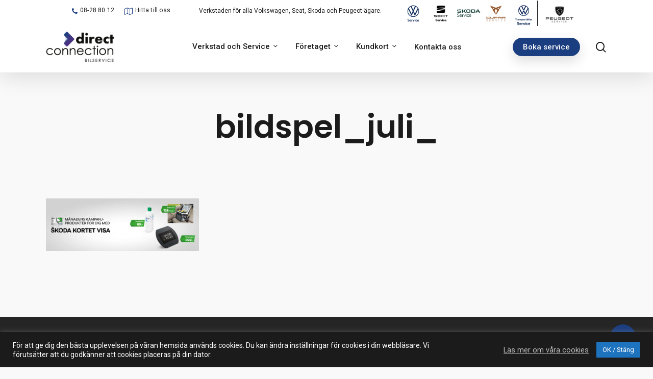

--- FILE ---
content_type: text/html; charset=UTF-8
request_url: https://dcbil.se/?attachment_id=2386
body_size: 85156
content:

<!doctype html>
<html lang="sv-SE" class="no-js">
<head>
	<meta charset="UTF-8">
	<meta name="viewport" content="width=device-width, initial-scale=1, maximum-scale=5" /><meta name='robots' content='index, follow, max-image-preview:large, max-snippet:-1, max-video-preview:-1' />
	<style>img:is([sizes="auto" i], [sizes^="auto," i]) { contain-intrinsic-size: 3000px 1500px }</style>
	
	<!-- This site is optimized with the Yoast SEO plugin v25.9 - https://yoast.com/wordpress/plugins/seo/ -->
	<title>bildspel_juli_ - Direct Connection Bilservice</title>
	<link rel="canonical" href="https://dcbil.se/" />
	<meta property="og:locale" content="sv_SE" />
	<meta property="og:type" content="article" />
	<meta property="og:title" content="bildspel_juli_ - Direct Connection Bilservice" />
	<meta property="og:url" content="https://dcbil.se/" />
	<meta property="og:site_name" content="Direct Connection Bilservice" />
	<meta property="article:publisher" content="https://www.facebook.com/dcbilab/" />
	<meta property="og:image" content="https://dcbil.se" />
	<meta property="og:image:width" content="1250" />
	<meta property="og:image:height" content="430" />
	<meta property="og:image:type" content="image/jpeg" />
	<meta name="twitter:card" content="summary_large_image" />
	<script type="application/ld+json" class="yoast-schema-graph">{"@context":"https://schema.org","@graph":[{"@type":"WebPage","@id":"https://dcbil.se/","url":"https://dcbil.se/","name":"bildspel_juli_ - Direct Connection Bilservice","isPartOf":{"@id":"https://dcbil.se/#website"},"primaryImageOfPage":{"@id":"https://dcbil.se/#primaryimage"},"image":{"@id":"https://dcbil.se/#primaryimage"},"thumbnailUrl":"https://dcbil.se/wp-content/uploads/2018/06/525001295590edd8b16e3e53488cb545.jpeg","datePublished":"2018-06-28T07:59:10+00:00","breadcrumb":{"@id":"https://dcbil.se/#breadcrumb"},"inLanguage":"sv-SE","potentialAction":[{"@type":"ReadAction","target":["https://dcbil.se/"]}]},{"@type":"ImageObject","inLanguage":"sv-SE","@id":"https://dcbil.se/#primaryimage","url":"https://dcbil.se/wp-content/uploads/2018/06/525001295590edd8b16e3e53488cb545.jpeg","contentUrl":"https://dcbil.se/wp-content/uploads/2018/06/525001295590edd8b16e3e53488cb545.jpeg","width":1250,"height":430},{"@type":"BreadcrumbList","@id":"https://dcbil.se/#breadcrumb","itemListElement":[{"@type":"ListItem","position":1,"name":"Hem","item":"https://dcbil.se/"},{"@type":"ListItem","position":2,"name":"bildspel_juli_"}]},{"@type":"WebSite","@id":"https://dcbil.se/#website","url":"https://dcbil.se/","name":"Direct Connection Bilservice","description":"Vi tar hand om Din bil som om det vore vår egen!","publisher":{"@id":"https://dcbil.se/#organization"},"potentialAction":[{"@type":"SearchAction","target":{"@type":"EntryPoint","urlTemplate":"https://dcbil.se/?s={search_term_string}"},"query-input":{"@type":"PropertyValueSpecification","valueRequired":true,"valueName":"search_term_string"}}],"inLanguage":"sv-SE"},{"@type":"Organization","@id":"https://dcbil.se/#organization","name":"Direct Connection Bilservice AB","alternateName":"DC Bilservice","url":"https://dcbil.se/","logo":{"@type":"ImageObject","inLanguage":"sv-SE","@id":"https://dcbil.se/#/schema/logo/image/","url":"https://dcbil.se/wp-content/uploads/2024/02/dc-bilservice-ab.png","contentUrl":"https://dcbil.se/wp-content/uploads/2024/02/dc-bilservice-ab.png","width":696,"height":696,"caption":"Direct Connection Bilservice AB"},"image":{"@id":"https://dcbil.se/#/schema/logo/image/"},"sameAs":["https://www.facebook.com/dcbilab/","https://se.linkedin.com/company/direct-connection-bilservice-ab"]}]}</script>
	<!-- / Yoast SEO plugin. -->


<link rel='dns-prefetch' href='//fonts.googleapis.com' />
<link rel="alternate" type="application/rss+xml" title="Direct Connection Bilservice &raquo; Webbflöde" href="https://dcbil.se/feed/" />
<link rel="alternate" type="application/rss+xml" title="Direct Connection Bilservice &raquo; Kommentarsflöde" href="https://dcbil.se/comments/feed/" />
<link rel="preload" href="https://dcbil.se/wp-content/themes/salient/css/fonts/icomoon.woff?v=1.6" as="font" type="font/woff" crossorigin="anonymous"><script type="text/javascript">
/* <![CDATA[ */
window._wpemojiSettings = {"baseUrl":"https:\/\/s.w.org\/images\/core\/emoji\/16.0.1\/72x72\/","ext":".png","svgUrl":"https:\/\/s.w.org\/images\/core\/emoji\/16.0.1\/svg\/","svgExt":".svg","source":{"concatemoji":"https:\/\/dcbil.se\/wp-includes\/js\/wp-emoji-release.min.js?ver=e71535160b3b9ddaf01dc6a7e12526c2"}};
/*! This file is auto-generated */
!function(s,n){var o,i,e;function c(e){try{var t={supportTests:e,timestamp:(new Date).valueOf()};sessionStorage.setItem(o,JSON.stringify(t))}catch(e){}}function p(e,t,n){e.clearRect(0,0,e.canvas.width,e.canvas.height),e.fillText(t,0,0);var t=new Uint32Array(e.getImageData(0,0,e.canvas.width,e.canvas.height).data),a=(e.clearRect(0,0,e.canvas.width,e.canvas.height),e.fillText(n,0,0),new Uint32Array(e.getImageData(0,0,e.canvas.width,e.canvas.height).data));return t.every(function(e,t){return e===a[t]})}function u(e,t){e.clearRect(0,0,e.canvas.width,e.canvas.height),e.fillText(t,0,0);for(var n=e.getImageData(16,16,1,1),a=0;a<n.data.length;a++)if(0!==n.data[a])return!1;return!0}function f(e,t,n,a){switch(t){case"flag":return n(e,"\ud83c\udff3\ufe0f\u200d\u26a7\ufe0f","\ud83c\udff3\ufe0f\u200b\u26a7\ufe0f")?!1:!n(e,"\ud83c\udde8\ud83c\uddf6","\ud83c\udde8\u200b\ud83c\uddf6")&&!n(e,"\ud83c\udff4\udb40\udc67\udb40\udc62\udb40\udc65\udb40\udc6e\udb40\udc67\udb40\udc7f","\ud83c\udff4\u200b\udb40\udc67\u200b\udb40\udc62\u200b\udb40\udc65\u200b\udb40\udc6e\u200b\udb40\udc67\u200b\udb40\udc7f");case"emoji":return!a(e,"\ud83e\udedf")}return!1}function g(e,t,n,a){var r="undefined"!=typeof WorkerGlobalScope&&self instanceof WorkerGlobalScope?new OffscreenCanvas(300,150):s.createElement("canvas"),o=r.getContext("2d",{willReadFrequently:!0}),i=(o.textBaseline="top",o.font="600 32px Arial",{});return e.forEach(function(e){i[e]=t(o,e,n,a)}),i}function t(e){var t=s.createElement("script");t.src=e,t.defer=!0,s.head.appendChild(t)}"undefined"!=typeof Promise&&(o="wpEmojiSettingsSupports",i=["flag","emoji"],n.supports={everything:!0,everythingExceptFlag:!0},e=new Promise(function(e){s.addEventListener("DOMContentLoaded",e,{once:!0})}),new Promise(function(t){var n=function(){try{var e=JSON.parse(sessionStorage.getItem(o));if("object"==typeof e&&"number"==typeof e.timestamp&&(new Date).valueOf()<e.timestamp+604800&&"object"==typeof e.supportTests)return e.supportTests}catch(e){}return null}();if(!n){if("undefined"!=typeof Worker&&"undefined"!=typeof OffscreenCanvas&&"undefined"!=typeof URL&&URL.createObjectURL&&"undefined"!=typeof Blob)try{var e="postMessage("+g.toString()+"("+[JSON.stringify(i),f.toString(),p.toString(),u.toString()].join(",")+"));",a=new Blob([e],{type:"text/javascript"}),r=new Worker(URL.createObjectURL(a),{name:"wpTestEmojiSupports"});return void(r.onmessage=function(e){c(n=e.data),r.terminate(),t(n)})}catch(e){}c(n=g(i,f,p,u))}t(n)}).then(function(e){for(var t in e)n.supports[t]=e[t],n.supports.everything=n.supports.everything&&n.supports[t],"flag"!==t&&(n.supports.everythingExceptFlag=n.supports.everythingExceptFlag&&n.supports[t]);n.supports.everythingExceptFlag=n.supports.everythingExceptFlag&&!n.supports.flag,n.DOMReady=!1,n.readyCallback=function(){n.DOMReady=!0}}).then(function(){return e}).then(function(){var e;n.supports.everything||(n.readyCallback(),(e=n.source||{}).concatemoji?t(e.concatemoji):e.wpemoji&&e.twemoji&&(t(e.twemoji),t(e.wpemoji)))}))}((window,document),window._wpemojiSettings);
/* ]]> */
</script>
<style id='wp-emoji-styles-inline-css' type='text/css'>

	img.wp-smiley, img.emoji {
		display: inline !important;
		border: none !important;
		box-shadow: none !important;
		height: 1em !important;
		width: 1em !important;
		margin: 0 0.07em !important;
		vertical-align: -0.1em !important;
		background: none !important;
		padding: 0 !important;
	}
</style>
<link rel='stylesheet' id='wp-block-library-css' href='https://dcbil.se/wp-includes/css/dist/block-library/style.min.css?ver=e71535160b3b9ddaf01dc6a7e12526c2' type='text/css' media='all' />
<style id='global-styles-inline-css' type='text/css'>
:root{--wp--preset--aspect-ratio--square: 1;--wp--preset--aspect-ratio--4-3: 4/3;--wp--preset--aspect-ratio--3-4: 3/4;--wp--preset--aspect-ratio--3-2: 3/2;--wp--preset--aspect-ratio--2-3: 2/3;--wp--preset--aspect-ratio--16-9: 16/9;--wp--preset--aspect-ratio--9-16: 9/16;--wp--preset--color--black: #000000;--wp--preset--color--cyan-bluish-gray: #abb8c3;--wp--preset--color--white: #ffffff;--wp--preset--color--pale-pink: #f78da7;--wp--preset--color--vivid-red: #cf2e2e;--wp--preset--color--luminous-vivid-orange: #ff6900;--wp--preset--color--luminous-vivid-amber: #fcb900;--wp--preset--color--light-green-cyan: #7bdcb5;--wp--preset--color--vivid-green-cyan: #00d084;--wp--preset--color--pale-cyan-blue: #8ed1fc;--wp--preset--color--vivid-cyan-blue: #0693e3;--wp--preset--color--vivid-purple: #9b51e0;--wp--preset--gradient--vivid-cyan-blue-to-vivid-purple: linear-gradient(135deg,rgba(6,147,227,1) 0%,rgb(155,81,224) 100%);--wp--preset--gradient--light-green-cyan-to-vivid-green-cyan: linear-gradient(135deg,rgb(122,220,180) 0%,rgb(0,208,130) 100%);--wp--preset--gradient--luminous-vivid-amber-to-luminous-vivid-orange: linear-gradient(135deg,rgba(252,185,0,1) 0%,rgba(255,105,0,1) 100%);--wp--preset--gradient--luminous-vivid-orange-to-vivid-red: linear-gradient(135deg,rgba(255,105,0,1) 0%,rgb(207,46,46) 100%);--wp--preset--gradient--very-light-gray-to-cyan-bluish-gray: linear-gradient(135deg,rgb(238,238,238) 0%,rgb(169,184,195) 100%);--wp--preset--gradient--cool-to-warm-spectrum: linear-gradient(135deg,rgb(74,234,220) 0%,rgb(151,120,209) 20%,rgb(207,42,186) 40%,rgb(238,44,130) 60%,rgb(251,105,98) 80%,rgb(254,248,76) 100%);--wp--preset--gradient--blush-light-purple: linear-gradient(135deg,rgb(255,206,236) 0%,rgb(152,150,240) 100%);--wp--preset--gradient--blush-bordeaux: linear-gradient(135deg,rgb(254,205,165) 0%,rgb(254,45,45) 50%,rgb(107,0,62) 100%);--wp--preset--gradient--luminous-dusk: linear-gradient(135deg,rgb(255,203,112) 0%,rgb(199,81,192) 50%,rgb(65,88,208) 100%);--wp--preset--gradient--pale-ocean: linear-gradient(135deg,rgb(255,245,203) 0%,rgb(182,227,212) 50%,rgb(51,167,181) 100%);--wp--preset--gradient--electric-grass: linear-gradient(135deg,rgb(202,248,128) 0%,rgb(113,206,126) 100%);--wp--preset--gradient--midnight: linear-gradient(135deg,rgb(2,3,129) 0%,rgb(40,116,252) 100%);--wp--preset--font-size--small: 13px;--wp--preset--font-size--medium: 20px;--wp--preset--font-size--large: 36px;--wp--preset--font-size--x-large: 42px;--wp--preset--spacing--20: 0.44rem;--wp--preset--spacing--30: 0.67rem;--wp--preset--spacing--40: 1rem;--wp--preset--spacing--50: 1.5rem;--wp--preset--spacing--60: 2.25rem;--wp--preset--spacing--70: 3.38rem;--wp--preset--spacing--80: 5.06rem;--wp--preset--shadow--natural: 6px 6px 9px rgba(0, 0, 0, 0.2);--wp--preset--shadow--deep: 12px 12px 50px rgba(0, 0, 0, 0.4);--wp--preset--shadow--sharp: 6px 6px 0px rgba(0, 0, 0, 0.2);--wp--preset--shadow--outlined: 6px 6px 0px -3px rgba(255, 255, 255, 1), 6px 6px rgba(0, 0, 0, 1);--wp--preset--shadow--crisp: 6px 6px 0px rgba(0, 0, 0, 1);}:root { --wp--style--global--content-size: 1300px;--wp--style--global--wide-size: 1300px; }:where(body) { margin: 0; }.wp-site-blocks > .alignleft { float: left; margin-right: 2em; }.wp-site-blocks > .alignright { float: right; margin-left: 2em; }.wp-site-blocks > .aligncenter { justify-content: center; margin-left: auto; margin-right: auto; }:where(.is-layout-flex){gap: 0.5em;}:where(.is-layout-grid){gap: 0.5em;}.is-layout-flow > .alignleft{float: left;margin-inline-start: 0;margin-inline-end: 2em;}.is-layout-flow > .alignright{float: right;margin-inline-start: 2em;margin-inline-end: 0;}.is-layout-flow > .aligncenter{margin-left: auto !important;margin-right: auto !important;}.is-layout-constrained > .alignleft{float: left;margin-inline-start: 0;margin-inline-end: 2em;}.is-layout-constrained > .alignright{float: right;margin-inline-start: 2em;margin-inline-end: 0;}.is-layout-constrained > .aligncenter{margin-left: auto !important;margin-right: auto !important;}.is-layout-constrained > :where(:not(.alignleft):not(.alignright):not(.alignfull)){max-width: var(--wp--style--global--content-size);margin-left: auto !important;margin-right: auto !important;}.is-layout-constrained > .alignwide{max-width: var(--wp--style--global--wide-size);}body .is-layout-flex{display: flex;}.is-layout-flex{flex-wrap: wrap;align-items: center;}.is-layout-flex > :is(*, div){margin: 0;}body .is-layout-grid{display: grid;}.is-layout-grid > :is(*, div){margin: 0;}body{padding-top: 0px;padding-right: 0px;padding-bottom: 0px;padding-left: 0px;}:root :where(.wp-element-button, .wp-block-button__link){background-color: #32373c;border-width: 0;color: #fff;font-family: inherit;font-size: inherit;line-height: inherit;padding: calc(0.667em + 2px) calc(1.333em + 2px);text-decoration: none;}.has-black-color{color: var(--wp--preset--color--black) !important;}.has-cyan-bluish-gray-color{color: var(--wp--preset--color--cyan-bluish-gray) !important;}.has-white-color{color: var(--wp--preset--color--white) !important;}.has-pale-pink-color{color: var(--wp--preset--color--pale-pink) !important;}.has-vivid-red-color{color: var(--wp--preset--color--vivid-red) !important;}.has-luminous-vivid-orange-color{color: var(--wp--preset--color--luminous-vivid-orange) !important;}.has-luminous-vivid-amber-color{color: var(--wp--preset--color--luminous-vivid-amber) !important;}.has-light-green-cyan-color{color: var(--wp--preset--color--light-green-cyan) !important;}.has-vivid-green-cyan-color{color: var(--wp--preset--color--vivid-green-cyan) !important;}.has-pale-cyan-blue-color{color: var(--wp--preset--color--pale-cyan-blue) !important;}.has-vivid-cyan-blue-color{color: var(--wp--preset--color--vivid-cyan-blue) !important;}.has-vivid-purple-color{color: var(--wp--preset--color--vivid-purple) !important;}.has-black-background-color{background-color: var(--wp--preset--color--black) !important;}.has-cyan-bluish-gray-background-color{background-color: var(--wp--preset--color--cyan-bluish-gray) !important;}.has-white-background-color{background-color: var(--wp--preset--color--white) !important;}.has-pale-pink-background-color{background-color: var(--wp--preset--color--pale-pink) !important;}.has-vivid-red-background-color{background-color: var(--wp--preset--color--vivid-red) !important;}.has-luminous-vivid-orange-background-color{background-color: var(--wp--preset--color--luminous-vivid-orange) !important;}.has-luminous-vivid-amber-background-color{background-color: var(--wp--preset--color--luminous-vivid-amber) !important;}.has-light-green-cyan-background-color{background-color: var(--wp--preset--color--light-green-cyan) !important;}.has-vivid-green-cyan-background-color{background-color: var(--wp--preset--color--vivid-green-cyan) !important;}.has-pale-cyan-blue-background-color{background-color: var(--wp--preset--color--pale-cyan-blue) !important;}.has-vivid-cyan-blue-background-color{background-color: var(--wp--preset--color--vivid-cyan-blue) !important;}.has-vivid-purple-background-color{background-color: var(--wp--preset--color--vivid-purple) !important;}.has-black-border-color{border-color: var(--wp--preset--color--black) !important;}.has-cyan-bluish-gray-border-color{border-color: var(--wp--preset--color--cyan-bluish-gray) !important;}.has-white-border-color{border-color: var(--wp--preset--color--white) !important;}.has-pale-pink-border-color{border-color: var(--wp--preset--color--pale-pink) !important;}.has-vivid-red-border-color{border-color: var(--wp--preset--color--vivid-red) !important;}.has-luminous-vivid-orange-border-color{border-color: var(--wp--preset--color--luminous-vivid-orange) !important;}.has-luminous-vivid-amber-border-color{border-color: var(--wp--preset--color--luminous-vivid-amber) !important;}.has-light-green-cyan-border-color{border-color: var(--wp--preset--color--light-green-cyan) !important;}.has-vivid-green-cyan-border-color{border-color: var(--wp--preset--color--vivid-green-cyan) !important;}.has-pale-cyan-blue-border-color{border-color: var(--wp--preset--color--pale-cyan-blue) !important;}.has-vivid-cyan-blue-border-color{border-color: var(--wp--preset--color--vivid-cyan-blue) !important;}.has-vivid-purple-border-color{border-color: var(--wp--preset--color--vivid-purple) !important;}.has-vivid-cyan-blue-to-vivid-purple-gradient-background{background: var(--wp--preset--gradient--vivid-cyan-blue-to-vivid-purple) !important;}.has-light-green-cyan-to-vivid-green-cyan-gradient-background{background: var(--wp--preset--gradient--light-green-cyan-to-vivid-green-cyan) !important;}.has-luminous-vivid-amber-to-luminous-vivid-orange-gradient-background{background: var(--wp--preset--gradient--luminous-vivid-amber-to-luminous-vivid-orange) !important;}.has-luminous-vivid-orange-to-vivid-red-gradient-background{background: var(--wp--preset--gradient--luminous-vivid-orange-to-vivid-red) !important;}.has-very-light-gray-to-cyan-bluish-gray-gradient-background{background: var(--wp--preset--gradient--very-light-gray-to-cyan-bluish-gray) !important;}.has-cool-to-warm-spectrum-gradient-background{background: var(--wp--preset--gradient--cool-to-warm-spectrum) !important;}.has-blush-light-purple-gradient-background{background: var(--wp--preset--gradient--blush-light-purple) !important;}.has-blush-bordeaux-gradient-background{background: var(--wp--preset--gradient--blush-bordeaux) !important;}.has-luminous-dusk-gradient-background{background: var(--wp--preset--gradient--luminous-dusk) !important;}.has-pale-ocean-gradient-background{background: var(--wp--preset--gradient--pale-ocean) !important;}.has-electric-grass-gradient-background{background: var(--wp--preset--gradient--electric-grass) !important;}.has-midnight-gradient-background{background: var(--wp--preset--gradient--midnight) !important;}.has-small-font-size{font-size: var(--wp--preset--font-size--small) !important;}.has-medium-font-size{font-size: var(--wp--preset--font-size--medium) !important;}.has-large-font-size{font-size: var(--wp--preset--font-size--large) !important;}.has-x-large-font-size{font-size: var(--wp--preset--font-size--x-large) !important;}
:where(.wp-block-post-template.is-layout-flex){gap: 1.25em;}:where(.wp-block-post-template.is-layout-grid){gap: 1.25em;}
:where(.wp-block-columns.is-layout-flex){gap: 2em;}:where(.wp-block-columns.is-layout-grid){gap: 2em;}
:root :where(.wp-block-pullquote){font-size: 1.5em;line-height: 1.6;}
</style>
<link rel='stylesheet' id='contact-form-7-css' href='https://dcbil.se/wp-content/plugins/contact-form-7/includes/css/styles.css?ver=6.1.1' type='text/css' media='all' />
<link rel='stylesheet' id='cookie-law-info-css' href='https://dcbil.se/wp-content/plugins/cookie-law-info/legacy/public/css/cookie-law-info-public.css?ver=3.3.5' type='text/css' media='all' />
<link rel='stylesheet' id='cookie-law-info-gdpr-css' href='https://dcbil.se/wp-content/plugins/cookie-law-info/legacy/public/css/cookie-law-info-gdpr.css?ver=3.3.5' type='text/css' media='all' />
<link rel='stylesheet' id='salient-social-css' href='https://dcbil.se/wp-content/plugins/salient-social/css/style.css?ver=1.2.3' type='text/css' media='all' />
<style id='salient-social-inline-css' type='text/css'>

  .sharing-default-minimal .nectar-love.loved,
  body .nectar-social[data-color-override="override"].fixed > a:before, 
  body .nectar-social[data-color-override="override"].fixed .nectar-social-inner a,
  .sharing-default-minimal .nectar-social[data-color-override="override"] .nectar-social-inner a:hover,
  .nectar-social.vertical[data-color-override="override"] .nectar-social-inner a:hover {
    background-color: #1b3e80;
  }
  .nectar-social.hover .nectar-love.loved,
  .nectar-social.hover > .nectar-love-button a:hover,
  .nectar-social[data-color-override="override"].hover > div a:hover,
  #single-below-header .nectar-social[data-color-override="override"].hover > div a:hover,
  .nectar-social[data-color-override="override"].hover .share-btn:hover,
  .sharing-default-minimal .nectar-social[data-color-override="override"] .nectar-social-inner a {
    border-color: #1b3e80;
  }
  #single-below-header .nectar-social.hover .nectar-love.loved i,
  #single-below-header .nectar-social.hover[data-color-override="override"] a:hover,
  #single-below-header .nectar-social.hover[data-color-override="override"] a:hover i,
  #single-below-header .nectar-social.hover .nectar-love-button a:hover i,
  .nectar-love:hover i,
  .hover .nectar-love:hover .total_loves,
  .nectar-love.loved i,
  .nectar-social.hover .nectar-love.loved .total_loves,
  .nectar-social.hover .share-btn:hover, 
  .nectar-social[data-color-override="override"].hover .nectar-social-inner a:hover,
  .nectar-social[data-color-override="override"].hover > div:hover span,
  .sharing-default-minimal .nectar-social[data-color-override="override"] .nectar-social-inner a:not(:hover) i,
  .sharing-default-minimal .nectar-social[data-color-override="override"] .nectar-social-inner a:not(:hover) {
    color: #1b3e80;
  }
</style>
<link rel='stylesheet' id='wpcf7-redirect-script-frontend-css' href='https://dcbil.se/wp-content/plugins/wpcf7-redirect/build/assets/frontend-script.css?ver=2c532d7e2be36f6af233' type='text/css' media='all' />
<link rel='stylesheet' id='font-awesome-css' href='https://dcbil.se/wp-content/themes/salient/css/font-awesome-legacy.min.css?ver=4.7.1' type='text/css' media='all' />
<link rel='stylesheet' id='parent-style-css' href='https://dcbil.se/wp-content/themes/salient/style.css?ver=e71535160b3b9ddaf01dc6a7e12526c2' type='text/css' media='all' />
<link rel='stylesheet' id='iconsmind-css' href='https://dcbil.se/wp-content/themes/salient/css/iconsmind.css?ver=7.6' type='text/css' media='all' />
<link rel='stylesheet' id='salient-grid-system-css' href='https://dcbil.se/wp-content/themes/salient/css/build/grid-system.css?ver=16.4.0' type='text/css' media='all' />
<link rel='stylesheet' id='main-styles-css' href='https://dcbil.se/wp-content/themes/salient/css/build/style.css?ver=16.4.0' type='text/css' media='all' />
<link rel='stylesheet' id='nectar-header-layout-centered-menu-css' href='https://dcbil.se/wp-content/themes/salient/css/build/header/header-layout-centered-menu.css?ver=16.4.0' type='text/css' media='all' />
<link rel='stylesheet' id='nectar-header-secondary-nav-css' href='https://dcbil.se/wp-content/themes/salient/css/build/header/header-secondary-nav.css?ver=16.4.0' type='text/css' media='all' />
<link rel='stylesheet' id='nectar-single-styles-css' href='https://dcbil.se/wp-content/themes/salient/css/build/single.css?ver=16.4.0' type='text/css' media='all' />
<link rel='stylesheet' id='nectar-element-recent-posts-css' href='https://dcbil.se/wp-content/themes/salient/css/build/elements/element-recent-posts.css?ver=16.4.0' type='text/css' media='all' />
<link rel='stylesheet' id='nectar-cf7-css' href='https://dcbil.se/wp-content/themes/salient/css/build/third-party/cf7.css?ver=16.4.0' type='text/css' media='all' />
<link rel='stylesheet' id='nectar_default_font_open_sans-css' href='https://fonts.googleapis.com/css?family=Open+Sans%3A300%2C400%2C600%2C700&#038;subset=latin%2Clatin-ext&#038;display=swap' type='text/css' media='all' />
<link rel='stylesheet' id='responsive-css' href='https://dcbil.se/wp-content/themes/salient/css/build/responsive.css?ver=16.4.0' type='text/css' media='all' />
<link rel='stylesheet' id='select2-css' href='https://dcbil.se/wp-content/themes/salient/css/build/plugins/select2.css?ver=4.0.1' type='text/css' media='all' />
<link rel='stylesheet' id='skin-material-css' href='https://dcbil.se/wp-content/themes/salient/css/build/skin-material.css?ver=16.4.0' type='text/css' media='all' />
<link rel='stylesheet' id='salient-wp-menu-dynamic-css' href='https://dcbil.se/wp-content/uploads/salient/menu-dynamic.css?ver=98748' type='text/css' media='all' />
<link rel='stylesheet' id='dynamic-css-css' href='https://dcbil.se/wp-content/themes/salient/css/salient-dynamic-styles.css?ver=71732' type='text/css' media='all' />
<style id='dynamic-css-inline-css' type='text/css'>
#header-space{background-color:#f9f9f9}@media only screen and (min-width:1000px){body #ajax-content-wrap.no-scroll{min-height:calc(100vh - 142px);height:calc(100vh - 142px)!important;}}@media only screen and (min-width:1000px){#page-header-wrap.fullscreen-header,#page-header-wrap.fullscreen-header #page-header-bg,html:not(.nectar-box-roll-loaded) .nectar-box-roll > #page-header-bg.fullscreen-header,.nectar_fullscreen_zoom_recent_projects,#nectar_fullscreen_rows:not(.afterLoaded) > div{height:calc(100vh - 141px);}.wpb_row.vc_row-o-full-height.top-level,.wpb_row.vc_row-o-full-height.top-level > .col.span_12{min-height:calc(100vh - 141px);}html:not(.nectar-box-roll-loaded) .nectar-box-roll > #page-header-bg.fullscreen-header{top:142px;}.nectar-slider-wrap[data-fullscreen="true"]:not(.loaded),.nectar-slider-wrap[data-fullscreen="true"]:not(.loaded) .swiper-container{height:calc(100vh - 140px)!important;}.admin-bar .nectar-slider-wrap[data-fullscreen="true"]:not(.loaded),.admin-bar .nectar-slider-wrap[data-fullscreen="true"]:not(.loaded) .swiper-container{height:calc(100vh - 140px - 32px)!important;}}.admin-bar[class*="page-template-template-no-header"] .wpb_row.vc_row-o-full-height.top-level,.admin-bar[class*="page-template-template-no-header"] .wpb_row.vc_row-o-full-height.top-level > .col.span_12{min-height:calc(100vh - 32px);}body[class*="page-template-template-no-header"] .wpb_row.vc_row-o-full-height.top-level,body[class*="page-template-template-no-header"] .wpb_row.vc_row-o-full-height.top-level > .col.span_12{min-height:100vh;}@media only screen and (max-width:999px){.using-mobile-browser #nectar_fullscreen_rows:not(.afterLoaded):not([data-mobile-disable="on"]) > div{height:calc(100vh - 121px);}.using-mobile-browser .wpb_row.vc_row-o-full-height.top-level,.using-mobile-browser .wpb_row.vc_row-o-full-height.top-level > .col.span_12,[data-permanent-transparent="1"].using-mobile-browser .wpb_row.vc_row-o-full-height.top-level,[data-permanent-transparent="1"].using-mobile-browser .wpb_row.vc_row-o-full-height.top-level > .col.span_12{min-height:calc(100vh - 121px);}html:not(.nectar-box-roll-loaded) .nectar-box-roll > #page-header-bg.fullscreen-header,.nectar_fullscreen_zoom_recent_projects,.nectar-slider-wrap[data-fullscreen="true"]:not(.loaded),.nectar-slider-wrap[data-fullscreen="true"]:not(.loaded) .swiper-container,#nectar_fullscreen_rows:not(.afterLoaded):not([data-mobile-disable="on"]) > div{height:calc(100vh - 68px);}.wpb_row.vc_row-o-full-height.top-level,.wpb_row.vc_row-o-full-height.top-level > .col.span_12{min-height:calc(100vh - 68px);}body[data-transparent-header="false"] #ajax-content-wrap.no-scroll{min-height:calc(100vh - 68px);height:calc(100vh - 68px);}}.screen-reader-text,.nectar-skip-to-content:not(:focus){border:0;clip:rect(1px,1px,1px,1px);clip-path:inset(50%);height:1px;margin:-1px;overflow:hidden;padding:0;position:absolute!important;width:1px;word-wrap:normal!important;}.row .col img:not([srcset]){width:auto;}.row .col img.img-with-animation.nectar-lazy:not([srcset]){width:100%;}
/*
    Martin CSS
*/

/*Hide content*/

.hide-content {display:none;}

@media only screen and (max-width: 690px) {
  .hide-row-smaller {
    display: none;
  }
}

@media only screen and (min-width: 690px) {
  .hide-row-bigger {
    display: none;
  }
}

/* Top bar*/

.flex-container {
  display: flex;
  align-items: stretch;
  text-transform: none;
  flex-direction: row;
}


@media (max-width: 1140px) {
  .secondary-header-text {display:none;}
  .flex-container {flex-direction: column;}
  .flex-container a {color:#1b1b1b; margin-right:10px;}
  .flex-container i {color:#1b3e80; margin-right:3px;}
  .flex-container div:nth-child(2), .flex-container div:nth-child(3) {display:none;}
  .seo-headline {font-size:24px!important;line-height: 38px;}
}

@media (min-width: 1140px) {
  .seo-headline {font-size:34px!important;line-height: 48px;}
}
.flex-container div:nth-child(1) {
text-align:left;
}

.flex-container div:nth-child(2) {
font-size: 12px;
font-weight: normal;
}

.flex-container div:nth-child(3) {
text-align:right;
}

.flex-container div:nth-child(3) img {
max-height: 60px;
display:inline-block;
vertical-align: bottom;
margin-top: 10px;
margin-right:1px;
border-bottom-left-radius: 5px;
border-bottom-right-radius: 5px;
}

#header-secondary-outer .nectar-center-text a {font-size: 12px;font-weight: normal; letter-spacing: .2px; margin-right: 20px;}
#header-secondary-outer .nectar-center-text a:hover {color:#000!important; text-decoration:underline;}
#header-secondary-outer .nectar-center-text i {color:#1b3e80; font-size: 14px;vertical-align: sub;margin-right:5px;}

body #header-secondary-outer .nectar-center-text {
    max-width: 1425px;
    padding: 0px 50px!important;
}

.sf-with-ul i {font-size: 19px;vertical-align: middle; color: #1b3e80; margin-right:3px;}

.sf-menu > li ul {padding: 15px;}
.sf-menu ul li a {
    	-webkit-transition: all ease 0.15s!important;
	-moz-transition: all ease 0.15s!important;
	transition: all ease 0.15s!important;
}

body[data-header-resize="0"] .container-wrap {
    padding-top: 25px;
}

.sf-menu ul li a:hover {text-decoration:underline!important;}

.material .sf-menu > li > a > .sf-sub-indicator i {font-size: 14px;}

#slide-out-widget-area .secondary-header-text {
    background-color: rgb(255, 255, 255);
}

#to-top i {font-size: 24px; bottom: -40px;}
#to-top {height: 40px;width: 30px;}

@media (max-width: 1140px) {
  #header-secondary-outer {
    display:none;
}
}
  
#footer-outer #footer-widgets .col p {font-size:15px;line-height: 24px;}

#footer-outer #footer-widgets .col a {color: #999 !important;}

@media only screen and (max-width: 768px) {
.map-footer {display:none;}
}

#footer-outer #copyright {font-size:12px;}

#header-outer #mobile-menu a > .sf-sub-indicator {
    padding: 10px 0 10px 100%;
}

.below-menu-items-wrap {}
.mm-footer {display: block;padding: 5px 0;}
.mm-footer i {font-size: 19px;vertical-align: middle;color: #1b3e80;margin-right: 10px;border-radius: 25px;}
.mm-footer a {color:#1b1b1b; font-weight:500; font-size:15px;}

#header-outer #mobile-menu ul li a i {font-size:19px; vertical-align: middle;color: #1b3e80; margin-right:5px;}
#header-outer #mobile-menu ul li a {padding:20px 0 !important;}

.sub-menu li a img {max-width:100%; margin-left:-20px;}

/* Service menu */

.service-menu {
	position:fixed;
	bottom:20px;
	left:20px;
	display:none;
	
	background-color:transparent;
	color:#000;
	
	border-radius: 0px 50px 50px 0px;
	
	-webkit-transition: all ease 0.2s;
	-moz-transition: all ease 0.2s;
	transition: all ease 0.2s;
}
.service-menu a {color:#333; text-decoration:none;}
.service-menu img {width: 25px!important;height: 25px!important;vertical-align: middle;margin-bottom:0!important;margin: 0 3px;}
.service-menu .sm-img-span {display:inline-block; background-color:#1b3e80; border-radius: 50px; padding:15px;box-shadow: 0px 0px 20px rgba(0,0,0,.2);margin-right: -5px;}
.service-menu .sm-text-span {font-family: 'Poppins', sans-serif;padding:10px 25px 10px 30px; font-weight:bold; text-transform:uppercase; font-size: 14px;color: #333;}
.service-menu {margin-left:-155px;}
.service-menu:hover {margin-left:-20px; background-color:#eee;}
.service-menu:hover .sm-img-span {background: #662382;
background: linear-gradient(125deg,#662382,#1b3e80);}

@media only screen and (max-width: 1200px) {
  .service-menu {display:none!important;}
}


/* Nav fixes */

.menu-item-4067 .sf-with-ul, .menu-item-4072 .sf-with-ul, .menu-item-4075 .sf-with-ul {pointer-events: none;}

.hidden {display:none;}

.circle-number {
  background:#1B3E80;
  color:#FFF;
  font-size:11px;
  width: 20px; 
  height: 20px;
  border-radius: 50%;
  display:inline-flex; /* or inline-flex */
  align-items: center; 
  justify-content: center;
}

#footer-outer {background-color:#252525!important;}
#footer-outer #copyright {background-color:#252525!important;}

/* Hide reCaptcha badge */

.grecaptcha-badge { visibility: hidden; }

/* Mobile menu */

.mb-menu-services {display:flex; flex-direction:row; margin-top: 20px; margin-bottom: 10px;}
.mb-menu-services div {margin-right:5px;}
.mb-menu-services div:last-child {margin-right:0px;}
</style>
<link rel='stylesheet' id='salient-child-style-css' href='https://dcbil.se/wp-content/themes/salient-child/style.css?ver=16.4.0' type='text/css' media='all' />
<link rel='stylesheet' id='redux-google-fonts-salient_redux-css' href='https://fonts.googleapis.com/css?family=Roboto%3A500%2C400%2C700%7CPoppins%3A600%2C500%2C700%2C400%7CRoboto+Condensed%3A400%7CMerriweather%3A400italic%7CMontserrat%3A500&#038;subset=latin-ext%2Clatin%2Cgreek-ext%2Ccyrillic-ext&#038;display=swap&#038;ver=6.8.2' type='text/css' media='all' />
<style id='block-visibility-screen-size-styles-inline-css' type='text/css'>
/* Large screens (desktops, 992px and up) */
@media ( min-width: 992px ) {
	.block-visibility-hide-large-screen {
		display: none !important;
	}
}

/* Medium screens (tablets, between 768px and 992px) */
@media ( min-width: 768px ) and ( max-width: 991.98px ) {
	.block-visibility-hide-medium-screen {
		display: none !important;
	}
}

/* Small screens (mobile devices, less than 768px) */
@media ( max-width: 767.98px ) {
	.block-visibility-hide-small-screen {
		display: none !important;
	}
}
</style>
<script type="text/javascript" src="https://dcbil.se/wp-includes/js/dist/hooks.min.js?ver=4d63a3d491d11ffd8ac6" id="wp-hooks-js"></script>
<script type="text/javascript" src="https://dcbil.se/wp-includes/js/jquery/jquery.min.js?ver=3.7.1" id="jquery-core-js"></script>
<script type="text/javascript" src="https://dcbil.se/wp-includes/js/jquery/jquery-migrate.min.js?ver=3.4.1" id="jquery-migrate-js"></script>
<script type="text/javascript" id="cookie-law-info-js-extra">
/* <![CDATA[ */
var Cli_Data = {"nn_cookie_ids":[],"cookielist":[],"non_necessary_cookies":[],"ccpaEnabled":"","ccpaRegionBased":"","ccpaBarEnabled":"","strictlyEnabled":["necessary","obligatoire"],"ccpaType":"gdpr","js_blocking":"1","custom_integration":"","triggerDomRefresh":"","secure_cookies":""};
var cli_cookiebar_settings = {"animate_speed_hide":"500","animate_speed_show":"500","background":"#1b1b1b","border":"#b1a6a6c2","border_on":"","button_1_button_colour":"#1e73be","button_1_button_hover":"#185c98","button_1_link_colour":"#fff","button_1_as_button":"1","button_1_new_win":"","button_2_button_colour":"#333","button_2_button_hover":"#292929","button_2_link_colour":"#c1c1c1","button_2_as_button":"","button_2_hidebar":"","button_3_button_colour":"#3566bb","button_3_button_hover":"#2a5296","button_3_link_colour":"#fff","button_3_as_button":"1","button_3_new_win":"","button_4_button_colour":"#000","button_4_button_hover":"#000000","button_4_link_colour":"#333333","button_4_as_button":"","button_7_button_colour":"#61a229","button_7_button_hover":"#4e8221","button_7_link_colour":"#fff","button_7_as_button":"1","button_7_new_win":"","font_family":"inherit","header_fix":"","notify_animate_hide":"1","notify_animate_show":"","notify_div_id":"#cookie-law-info-bar","notify_position_horizontal":"right","notify_position_vertical":"bottom","scroll_close":"","scroll_close_reload":"","accept_close_reload":"","reject_close_reload":"","showagain_tab":"","showagain_background":"#fff","showagain_border":"#000","showagain_div_id":"#cookie-law-info-again","showagain_x_position":"100px","text":"#ffffff","show_once_yn":"","show_once":"10000","logging_on":"","as_popup":"","popup_overlay":"1","bar_heading_text":"","cookie_bar_as":"banner","popup_showagain_position":"bottom-right","widget_position":"left"};
var log_object = {"ajax_url":"https:\/\/dcbil.se\/wp-admin\/admin-ajax.php"};
/* ]]> */
</script>
<script type="text/javascript" src="https://dcbil.se/wp-content/plugins/cookie-law-info/legacy/public/js/cookie-law-info-public.js?ver=3.3.5" id="cookie-law-info-js"></script>
<script type="text/javascript" id="say-what-js-js-extra">
/* <![CDATA[ */
var say_what_data = {"replacements":{"salient|Hit enter to search or ESC to close|":"Tryck p\u00e5 Enter f\u00f6r att s\u00f6ka eller ESC f\u00f6r att st\u00e4nga","salient|Search|":"S\u00f6k","salient|Results For|":"Resultat f\u00f6r","salient|Sorry, no results were found.|":"Tyv\u00e4rr hittades inga resultat.","salient|Please try again with different keywords.|":"F\u00f6rs\u00f6k igen med andra nyckelord.","salient|Search...|":"S\u00f6k...","salient|Page Not Found|":"Ingen sida hittades","salient|Back Home|":"Till startsidan","salient|Menu|":"Meny","salient|results found|":"resultat funna","salient|Page|":"Sida","salient|Next|":"N\u00e4sta"}};
/* ]]> */
</script>
<script type="text/javascript" src="https://dcbil.se/wp-content/plugins/say-what/assets/build/frontend.js?ver=fd31684c45e4d85aeb4e" id="say-what-js-js"></script>
<link rel="https://api.w.org/" href="https://dcbil.se/wp-json/" /><link rel="alternate" title="JSON" type="application/json" href="https://dcbil.se/wp-json/wp/v2/media/2386" /><link rel="EditURI" type="application/rsd+xml" title="RSD" href="https://dcbil.se/xmlrpc.php?rsd" />
<link rel="alternate" title="oEmbed (JSON)" type="application/json+oembed" href="https://dcbil.se/wp-json/oembed/1.0/embed?url=https%3A%2F%2Fdcbil.se%2F%3Fattachment_id%3D2386" />
<link rel="alternate" title="oEmbed (XML)" type="text/xml+oembed" href="https://dcbil.se/wp-json/oembed/1.0/embed?url=https%3A%2F%2Fdcbil.se%2F%3Fattachment_id%3D2386&#038;format=xml" />
<script class="ti-site-data" type="application/ld+json">{"@context":"http://schema.org","data":{"r":"1:0!7:0!30:0"}}</script><script type="text/javascript"> var root = document.getElementsByTagName( "html" )[0]; root.setAttribute( "class", "js" ); </script><!-- Google tag (gtag.js) -->
<script async src="https://www.googletagmanager.com/gtag/js?id=UA-189167544-1"></script>
<script>
  window.dataLayer = window.dataLayer || [];
  function gtag(){dataLayer.push(arguments);}
  gtag('js', new Date());

  gtag('config', 'UA-189167544-1');
</script>
<meta name="generator" content="Powered by WPBakery Page Builder - drag and drop page builder for WordPress."/>
<style type="text/css">.broken_link, a.broken_link {
	text-decoration: line-through;
}</style><link rel="icon" href="https://dcbil.se/wp-content/uploads/2021/02/cropped-favicon-dcbil-32x32.png" sizes="32x32" />
<link rel="icon" href="https://dcbil.se/wp-content/uploads/2021/02/cropped-favicon-dcbil-192x192.png" sizes="192x192" />
<link rel="apple-touch-icon" href="https://dcbil.se/wp-content/uploads/2021/02/cropped-favicon-dcbil-180x180.png" />
<meta name="msapplication-TileImage" content="https://dcbil.se/wp-content/uploads/2021/02/cropped-favicon-dcbil-270x270.png" />
<noscript><style> .wpb_animate_when_almost_visible { opacity: 1; }</style></noscript>
<!-- Google Tag Manager -->
<script>(function(w,d,s,l,i){w[l]=w[l]||[];w[l].push({'gtm.start':
new Date().getTime(),event:'gtm.js'});var f=d.getElementsByTagName(s)[0],
j=d.createElement(s),dl=l!='dataLayer'?'&l='+l:'';j.async=true;j.src=
'https://www.googletagmanager.com/gtm.js?id='+i+dl;f.parentNode.insertBefore(j,f);
})(window,document,'script','dataLayer','GTM-37T892M');</script>
<!-- End Google Tag Manager -->
</head><body data-rsssl=1 class="attachment wp-singular attachment-template-default single single-attachment postid-2386 attachmentid-2386 attachment-jpeg wp-theme-salient wp-child-theme-salient-child material wpb-js-composer js-comp-ver-6.13.1 vc_responsive" data-footer-reveal="false" data-footer-reveal-shadow="none" data-header-format="centered-menu" data-body-border="off" data-boxed-style="" data-header-breakpoint="1190" data-dropdown-style="minimal" data-cae="easeOutQuart" data-cad="700" data-megamenu-width="full-width" data-aie="none" data-ls="fancybox" data-apte="standard" data-hhun="1" data-fancy-form-rcs="1" data-form-style="default" data-form-submit="regular" data-is="minimal" data-button-style="rounded_shadow" data-user-account-button="false" data-flex-cols="true" data-col-gap="default" data-header-inherit-rc="false" data-header-search="true" data-animated-anchors="true" data-ajax-transitions="false" data-full-width-header="false" data-slide-out-widget-area="true" data-slide-out-widget-area-style="simple" data-user-set-ocm="off" data-loading-animation="none" data-bg-header="false" data-responsive="1" data-ext-responsive="true" data-ext-padding="90" data-header-resize="0" data-header-color="custom" data-cart="false" data-remove-m-parallax="" data-remove-m-video-bgs="" data-m-animate="0" data-force-header-trans-color="light" data-smooth-scrolling="0" data-permanent-transparent="false" ><!-- Google Tag Manager (noscript) -->
<noscript><iframe src="https://www.googletagmanager.com/ns.html?id=GTM-37T892M"
height="0" width="0" style="display:none;visibility:hidden"></iframe></noscript>
<!-- End Google Tag Manager (noscript) -->
	
	<script type="text/javascript">
	 (function(window, document) {

		 if(navigator.userAgent.match(/(Android|iPod|iPhone|iPad|BlackBerry|IEMobile|Opera Mini)/)) {
			 document.body.className += " using-mobile-browser mobile ";
		 }
		 if(navigator.userAgent.match(/Mac/) && navigator.maxTouchPoints && navigator.maxTouchPoints > 2) {
			document.body.className += " using-ios-device ";
		}

		 if( !("ontouchstart" in window) ) {

			 var body = document.querySelector("body");
			 var winW = window.innerWidth;
			 var bodyW = body.clientWidth;

			 if (winW > bodyW + 4) {
				 body.setAttribute("style", "--scroll-bar-w: " + (winW - bodyW - 4) + "px");
			 } else {
				 body.setAttribute("style", "--scroll-bar-w: 0px");
			 }
		 }

	 })(window, document);
   </script><script>
jQuery(document).scroll(function() {
  var y = jQuery(this).scrollTop();
  if (y > 300) {
    jQuery('.service-menu').show(100);
  } else {
    jQuery('.service-menu').fadeOut(200);
  }
});
</script><a href="#ajax-content-wrap" class="nectar-skip-to-content">Skip to main content</a><div class="ocm-effect-wrap"><div class="ocm-effect-wrap-inner">	
	<div id="header-space"  data-header-mobile-fixed='1'></div> 
	
		<div id="header-outer" data-has-menu="true" data-has-buttons="yes" data-header-button_style="shadow_hover_scale" data-using-pr-menu="true" data-mobile-fixed="1" data-ptnm="false" data-lhe="animated_underline" data-user-set-bg="#ffffff" data-format="centered-menu" data-permanent-transparent="false" data-megamenu-rt="0" data-remove-fixed="0" data-header-resize="0" data-cart="false" data-transparency-option="" data-box-shadow="large" data-shrink-num="6" data-using-secondary="1" data-using-logo="1" data-logo-height="60" data-m-logo-height="45" data-padding="20" data-full-width="false" data-condense="false" >
			
	<div id="header-secondary-outer" class="centered-menu" data-mobile="default" data-remove-fixed="0" data-lhe="animated_underline" data-secondary-text="true" data-full-width="false" data-mobile-fixed="1" data-permanent-transparent="false" >
		<div class="container">
			<nav>
				<div class="nectar-center-text"><div class="flex-container"><div style="flex-grow: 4;align-self: center"><span><i class="fa fa-phone"></i><a href="tel:+468288012">08-28 80   12</a></span><span><i class="fa fa-map-o"></i><a href="kontakta-oss">Hitta till oss</a></span></div><div style="flex-grow: 4;align-self: center">Verkstaden för alla Volkswagen, Seat, Skoda och Peugeot-ägare.</div><div style="flex-grow: 4"><img alt="Bilservice" src="/wp-content/uploads/2023/10/logos-bilservice-header.png" /></div></div></div>				
			</nav>
		</div>
	</div>
	

<div id="search-outer" class="nectar">
	<div id="search">
		<div class="container">
			 <div id="search-box">
				 <div class="inner-wrap">
					 <div class="col span_12">
						  <form role="search" action="https://dcbil.se/" method="GET">
														 <input type="text" name="s" id="s" value="" aria-label="Sök" placeholder="Vad letar du efter?" />
							 
						
												</form>
					</div><!--/span_12-->
				</div><!--/inner-wrap-->
			 </div><!--/search-box-->
			 <div id="close"><a href="#"><span class="screen-reader-text">Close Search</span>
				<span class="close-wrap"> <span class="close-line close-line1"></span> <span class="close-line close-line2"></span> </span>				 </a></div>
		 </div><!--/container-->
	</div><!--/search-->
</div><!--/search-outer-->

<header id="top">
	<div class="container">
		<div class="row">
			<div class="col span_3">
								<a id="logo" href="https://dcbil.se" data-supplied-ml-starting-dark="false" data-supplied-ml-starting="false" data-supplied-ml="false" >
					<img class="stnd skip-lazy default-logo" width="300" height="134" alt="Direct Connection Bilservice" src="https://dcbil.se/wp-content/uploads/2021/02/dc-logo-small-dark.png" srcset="https://dcbil.se/wp-content/uploads/2021/02/dc-logo-small-dark.png 1x, https://dcbil.se/wp-content/uploads/2021/02/dc-logo-retina-dark.png 2x" />				</a>
							</div><!--/span_3-->

			<div class="col span_9 col_last">
									<div class="nectar-mobile-only mobile-header"><div class="inner"></div></div>
									<a class="mobile-search" href="#searchbox"><span class="nectar-icon icon-salient-search" aria-hidden="true"></span><span class="screen-reader-text">search</span></a>
														<div class="slide-out-widget-area-toggle mobile-icon simple" data-custom-color="false" data-icon-animation="simple-transform">
						<div> <a href="#slide-out-widget-area" role="button" aria-label="Navigation Menu" aria-expanded="false" class="closed using-label">
							<i class="label">Meny</i><span aria-hidden="true"> <i class="lines-button x2"> <i class="lines"></i> </i> </span>
						</a></div>
					</div>
				
									<nav aria-label="Main Menu">
													<ul class="sf-menu">
								<li id="menu-item-4058" class="megamenu columns-3 menu-item menu-item-type-custom menu-item-object-custom menu-item-has-children nectar-regular-menu-item sf-with-ul menu-item-4058"><a href="#" aria-haspopup="true" aria-expanded="false"><span class="menu-title-text">Verkstad och Service</span><span class="sf-sub-indicator"><i class="fa fa-angle-down icon-in-menu" aria-hidden="true"></i></span></a>
<ul class="sub-menu">
	<li id="menu-item-4067" class="menu-item menu-item-type-custom menu-item-object-custom menu-item-has-children nectar-regular-menu-item menu-item-4067"><a href="#" aria-haspopup="true" aria-expanded="false"><span class="menu-title-text"><i class="fa fa-wrench"></i> Service</span><span class="sf-sub-indicator"><i class="fa fa-angle-right icon-in-menu" aria-hidden="true"></i></span></a>
	<ul class="sub-menu">
		<li id="menu-item-4059" class="menu-item menu-item-type-post_type menu-item-object-page nectar-regular-menu-item menu-item-4059"><a href="https://dcbil.se/boka-service/"><span class="menu-title-text">Boka service / Reparation</span></a></li>
		<li id="menu-item-4071" class="menu-item menu-item-type-post_type menu-item-object-page nectar-regular-menu-item menu-item-4071"><a href="https://dcbil.se/skadeverkstad/"><span class="menu-title-text">Skadeverkstad</span></a></li>
		<li id="menu-item-4068" class="menu-item menu-item-type-post_type menu-item-object-page nectar-regular-menu-item menu-item-4068"><a href="https://dcbil.se/dackverkstad/"><span class="menu-title-text">Däckverkstad</span></a></li>
		<li id="menu-item-4070" class="menu-item menu-item-type-post_type menu-item-object-page nectar-regular-menu-item menu-item-4070"><a href="https://dcbil.se/laga-stenskott/"><span class="menu-title-text">Laga stenskott / Byta vindruta</span></a></li>
		<li id="menu-item-4069" class="menu-item menu-item-type-post_type menu-item-object-page nectar-regular-menu-item menu-item-4069"><a href="https://dcbil.se/hamta-lamna-service/"><span class="menu-title-text">Hämta- / lämna service</span></a></li>
	</ul>
</li>
	<li id="menu-item-4072" class="menu-item menu-item-type-custom menu-item-object-custom menu-item-has-children nectar-regular-menu-item menu-item-4072"><a href="#" aria-haspopup="true" aria-expanded="false"><span class="menu-title-text"><i class="fa fa-car"></i> Servicepaket</span><span class="sf-sub-indicator"><i class="fa fa-angle-right icon-in-menu" aria-hidden="true"></i></span></a>
	<ul class="sub-menu">
		<li id="menu-item-4074" class="menu-item menu-item-type-post_type menu-item-object-page nectar-regular-menu-item menu-item-4074"><a href="https://dcbil.se/servicepaket-skoda-volkswagen-seat/"><span class="menu-title-text">Servicepaket Škoda, Volkswagen &amp; SEAT</span></a></li>
		<li id="menu-item-4073" class="menu-item menu-item-type-post_type menu-item-object-page nectar-regular-menu-item menu-item-4073"><a href="https://dcbil.se/service-5-for-peugeot/"><span class="menu-title-text">Service 5+ för Peugeot</span></a></li>
	</ul>
</li>
	<li id="menu-item-4075" class="menu-item menu-item-type-custom menu-item-object-custom menu-item-has-children nectar-regular-menu-item menu-item-4075"><a href="#" aria-haspopup="true" aria-expanded="false"><span class="menu-title-text"><i class="fa fa-gears"></i> Reservdelar &#038; Tillbehör</span><span class="sf-sub-indicator"><i class="fa fa-angle-right icon-in-menu" aria-hidden="true"></i></span></a>
	<ul class="sub-menu">
		<li id="menu-item-4076" class="menu-item menu-item-type-post_type menu-item-object-page nectar-regular-menu-item menu-item-4076"><a href="https://dcbil.se/originaldelar/"><span class="menu-title-text">Originaldelar</span></a></li>
		<li id="menu-item-4077" class="menu-item menu-item-type-post_type menu-item-object-page nectar-regular-menu-item menu-item-4077"><a href="https://dcbil.se/tillbehorskataloger/"><span class="menu-title-text">Tillbehörskataloger</span></a></li>
	</ul>
</li>
</ul>
</li>
<li id="menu-item-4078" class="menu-item menu-item-type-custom menu-item-object-custom menu-item-has-children nectar-regular-menu-item sf-with-ul menu-item-4078"><a href="#" aria-haspopup="true" aria-expanded="false"><span class="menu-title-text">Företaget</span><span class="sf-sub-indicator"><i class="fa fa-angle-down icon-in-menu" aria-hidden="true"></i></span></a>
<ul class="sub-menu">
	<li id="menu-item-4084" class="menu-item menu-item-type-post_type menu-item-object-page nectar-regular-menu-item menu-item-4084"><a href="https://dcbil.se/om-oss/"><span class="menu-title-text">Om Direct Connection</span></a></li>
	<li id="menu-item-4083" class="menu-item menu-item-type-post_type menu-item-object-page nectar-regular-menu-item menu-item-4083"><a href="https://dcbil.se/medarbetare/"><span class="menu-title-text">Medarbetare</span></a></li>
	<li id="menu-item-4085" class="menu-item menu-item-type-post_type menu-item-object-page nectar-regular-menu-item menu-item-4085"><a href="https://dcbil.se/vad-innebar-markesverkstad/"><span class="menu-title-text">Vad innebär märkesverkstad?</span></a></li>
	<li id="menu-item-4079" class="menu-item menu-item-type-post_type menu-item-object-page nectar-regular-menu-item menu-item-4079"><a href="https://dcbil.se/certifieringar/"><span class="menu-title-text">Certifieringar</span></a></li>
	<li id="menu-item-4081" class="menu-item menu-item-type-post_type menu-item-object-page nectar-regular-menu-item menu-item-4081"><a href="https://dcbil.se/jobba-hos-oss/"><span class="menu-title-text">Jobba hos oss <div style="display:none!important;"  class="circle-number">1</div></span></a></li>
	<li id="menu-item-4080" class="menu-item menu-item-type-post_type menu-item-object-page nectar-regular-menu-item menu-item-4080"><a href="https://dcbil.se/integritetspolicy/"><span class="menu-title-text">Integritetspolicy</span></a></li>
</ul>
</li>
<li id="menu-item-4062" class="megamenu columns-4 menu-item menu-item-type-custom menu-item-object-custom menu-item-has-children nectar-regular-menu-item sf-with-ul menu-item-4062"><a href="#" aria-haspopup="true" aria-expanded="false"><span class="menu-title-text">Kundkort</span><span class="sf-sub-indicator"><i class="fa fa-angle-down icon-in-menu" aria-hidden="true"></i></span></a>
<ul class="sub-menu">
	<li id="menu-item-4088" class="menu-item menu-item-type-post_type menu-item-object-page menu-item-has-children nectar-regular-menu-item menu-item-4088"><a href="https://dcbil.se/volkswagenkortet/" aria-haspopup="true" aria-expanded="false"><span class="menu-title-text">Volkswagenkortet</span><span class="sf-sub-indicator"><i class="fa fa-angle-right icon-in-menu" aria-hidden="true"></i></span></a>
	<ul class="sub-menu">
		<li id="menu-item-4089" class="menu-item menu-item-type-post_type menu-item-object-page nectar-regular-menu-item menu-item-4089"><a href="https://dcbil.se/volkswagenkortet/"><span class="menu-title-text"><img style="max-width:260px;" src="/wp-content/uploads/2022/12/volkswagen-kundkort.webp" /></span></a></li>
	</ul>
</li>
	<li id="menu-item-4091" class="menu-item menu-item-type-post_type menu-item-object-page menu-item-has-children nectar-regular-menu-item menu-item-4091"><a href="https://dcbil.se/skodakortet/" aria-haspopup="true" aria-expanded="false"><span class="menu-title-text">ŠKODA kortet</span><span class="sf-sub-indicator"><i class="fa fa-angle-right icon-in-menu" aria-hidden="true"></i></span></a>
	<ul class="sub-menu">
		<li id="menu-item-4087" class="menu-item menu-item-type-post_type menu-item-object-page nectar-regular-menu-item menu-item-4087"><a href="https://dcbil.se/skodakortet/"><span class="menu-title-text"><img style="max-width:260px;" src="/wp-content/uploads/2022/12/skoda-kundkort.webp" /></span></a></li>
	</ul>
</li>
	<li id="menu-item-4848" class="menu-item menu-item-type-post_type menu-item-object-page menu-item-has-children nectar-regular-menu-item menu-item-4848"><a href="https://dcbil.se/seat-kortet/" aria-haspopup="true" aria-expanded="false"><span class="menu-title-text">SEAT kortet</span><span class="sf-sub-indicator"><i class="fa fa-angle-right icon-in-menu" aria-hidden="true"></i></span></a>
	<ul class="sub-menu">
		<li id="menu-item-4849" class="menu-item menu-item-type-post_type menu-item-object-page nectar-regular-menu-item menu-item-4849"><a href="https://dcbil.se/seat-kortet/"><span class="menu-title-text"><img style="max-width:260px;" src="/wp-content/uploads/2022/12/seat-kundkort.webp" /></span></a></li>
	</ul>
</li>
	<li id="menu-item-4090" class="menu-item menu-item-type-post_type menu-item-object-page menu-item-has-children nectar-regular-menu-item menu-item-4090"><a href="https://dcbil.se/peugeotkortet/" aria-haspopup="true" aria-expanded="false"><span class="menu-title-text">Peugeotkortet</span><span class="sf-sub-indicator"><i class="fa fa-angle-right icon-in-menu" aria-hidden="true"></i></span></a>
	<ul class="sub-menu">
		<li id="menu-item-4086" class="menu-item menu-item-type-post_type menu-item-object-page nectar-regular-menu-item menu-item-4086"><a href="https://dcbil.se/peugeotkortet/"><span class="menu-title-text"><img style="max-width:260px;" src="/wp-content/uploads/2022/12/peugeot-kundkort.webp" /></span></a></li>
	</ul>
</li>
</ul>
</li>
<li id="menu-item-4093" class="menu-item menu-item-type-post_type menu-item-object-page nectar-regular-menu-item menu-item-4093"><a href="https://dcbil.se/kontakta-oss/"><span class="menu-title-text">Kontakta oss</span></a></li>
							</ul>
													<ul class="buttons sf-menu" data-user-set-ocm="off">

								<li id="menu-item-4105" class="menu-item menu-item-type-post_type menu-item-object-page button_solid_color menu-item-4105"><a href="https://dcbil.se/boka-service/"><span class="menu-title-text">Boka service</span></a></li>
<li id="search-btn"><div><a href="#searchbox"><span class="icon-salient-search" aria-hidden="true"></span><span class="screen-reader-text">search</span></a></div> </li>
							</ul>
						
					</nav>

					<div class="logo-spacing" data-using-image="true"><img class="hidden-logo" alt="Direct Connection Bilservice" width="300" height="134" src="https://dcbil.se/wp-content/uploads/2021/02/dc-logo-small-dark.png" /></div>
				</div><!--/span_9-->

				
			</div><!--/row-->
			
<div id="mobile-menu" data-mobile-fixed="1">

	<div class="inner">

		<div class="secondary-header-text"><p><div class="flex-container"><div style="flex-grow: 4;align-self: center"><span><i class="fa fa-phone"></i><a href="tel:+468288012">08-28 80   12</a></span><span><i class="fa fa-map-o"></i><a href="kontakta-oss">Hitta till oss</a></span></div><div style="flex-grow: 4;align-self: center">Verkstaden för alla Volkswagen, Seat, Skoda och Peugeot-ägare.</div><div style="flex-grow: 4"><img alt="Bilservice" src="/wp-content/uploads/2023/10/logos-bilservice-header.png" /></div></div></p></div>
		<div class="menu-items-wrap" data-has-secondary-text="true">

			<ul>
				<li class="megamenu columns-3 menu-item menu-item-type-custom menu-item-object-custom menu-item-has-children menu-item-4058"><a href="#" aria-haspopup="true" aria-expanded="false">Verkstad och Service</a>
<ul class="sub-menu">
	<li class="menu-item menu-item-type-custom menu-item-object-custom menu-item-has-children menu-item-4067"><a href="#" aria-haspopup="true" aria-expanded="false"><i class="fa fa-wrench"></i> Service</a>
	<ul class="sub-menu">
		<li class="menu-item menu-item-type-post_type menu-item-object-page menu-item-4059"><a href="https://dcbil.se/boka-service/">Boka service / Reparation</a></li>
		<li class="menu-item menu-item-type-post_type menu-item-object-page menu-item-4071"><a href="https://dcbil.se/skadeverkstad/">Skadeverkstad</a></li>
		<li class="menu-item menu-item-type-post_type menu-item-object-page menu-item-4068"><a href="https://dcbil.se/dackverkstad/">Däckverkstad</a></li>
		<li class="menu-item menu-item-type-post_type menu-item-object-page menu-item-4070"><a href="https://dcbil.se/laga-stenskott/">Laga stenskott / Byta vindruta</a></li>
		<li class="menu-item menu-item-type-post_type menu-item-object-page menu-item-4069"><a href="https://dcbil.se/hamta-lamna-service/">Hämta- / lämna service</a></li>
	</ul>
</li>
	<li class="menu-item menu-item-type-custom menu-item-object-custom menu-item-has-children menu-item-4072"><a href="#" aria-haspopup="true" aria-expanded="false"><i class="fa fa-car"></i> Servicepaket</a>
	<ul class="sub-menu">
		<li class="menu-item menu-item-type-post_type menu-item-object-page menu-item-4074"><a href="https://dcbil.se/servicepaket-skoda-volkswagen-seat/">Servicepaket Škoda, Volkswagen &amp; SEAT</a></li>
		<li class="menu-item menu-item-type-post_type menu-item-object-page menu-item-4073"><a href="https://dcbil.se/service-5-for-peugeot/">Service 5+ för Peugeot</a></li>
	</ul>
</li>
	<li class="menu-item menu-item-type-custom menu-item-object-custom menu-item-has-children menu-item-4075"><a href="#" aria-haspopup="true" aria-expanded="false"><i class="fa fa-gears"></i> Reservdelar &#038; Tillbehör</a>
	<ul class="sub-menu">
		<li class="menu-item menu-item-type-post_type menu-item-object-page menu-item-4076"><a href="https://dcbil.se/originaldelar/">Originaldelar</a></li>
		<li class="menu-item menu-item-type-post_type menu-item-object-page menu-item-4077"><a href="https://dcbil.se/tillbehorskataloger/">Tillbehörskataloger</a></li>
	</ul>
</li>
</ul>
</li>
<li class="menu-item menu-item-type-custom menu-item-object-custom menu-item-has-children menu-item-4078"><a href="#" aria-haspopup="true" aria-expanded="false">Företaget</a>
<ul class="sub-menu">
	<li class="menu-item menu-item-type-post_type menu-item-object-page menu-item-4084"><a href="https://dcbil.se/om-oss/">Om Direct Connection</a></li>
	<li class="menu-item menu-item-type-post_type menu-item-object-page menu-item-4083"><a href="https://dcbil.se/medarbetare/">Medarbetare</a></li>
	<li class="menu-item menu-item-type-post_type menu-item-object-page menu-item-4085"><a href="https://dcbil.se/vad-innebar-markesverkstad/">Vad innebär märkesverkstad?</a></li>
	<li class="menu-item menu-item-type-post_type menu-item-object-page menu-item-4079"><a href="https://dcbil.se/certifieringar/">Certifieringar</a></li>
	<li class="menu-item menu-item-type-post_type menu-item-object-page menu-item-4081"><a href="https://dcbil.se/jobba-hos-oss/">Jobba hos oss <div style="display:none!important;"  class="circle-number">1</div></a></li>
	<li class="menu-item menu-item-type-post_type menu-item-object-page menu-item-4080"><a href="https://dcbil.se/integritetspolicy/">Integritetspolicy</a></li>
</ul>
</li>
<li class="megamenu columns-4 menu-item menu-item-type-custom menu-item-object-custom menu-item-has-children menu-item-4062"><a href="#" aria-haspopup="true" aria-expanded="false">Kundkort</a>
<ul class="sub-menu">
	<li class="menu-item menu-item-type-post_type menu-item-object-page menu-item-has-children menu-item-4088"><a href="https://dcbil.se/volkswagenkortet/" aria-haspopup="true" aria-expanded="false">Volkswagenkortet</a>
	<ul class="sub-menu">
		<li class="menu-item menu-item-type-post_type menu-item-object-page menu-item-4089"><a href="https://dcbil.se/volkswagenkortet/"><img style="max-width:260px;" src="/wp-content/uploads/2022/12/volkswagen-kundkort.webp" /></a></li>
	</ul>
</li>
	<li class="menu-item menu-item-type-post_type menu-item-object-page menu-item-has-children menu-item-4091"><a href="https://dcbil.se/skodakortet/" aria-haspopup="true" aria-expanded="false">ŠKODA kortet</a>
	<ul class="sub-menu">
		<li class="menu-item menu-item-type-post_type menu-item-object-page menu-item-4087"><a href="https://dcbil.se/skodakortet/"><img style="max-width:260px;" src="/wp-content/uploads/2022/12/skoda-kundkort.webp" /></a></li>
	</ul>
</li>
	<li class="menu-item menu-item-type-post_type menu-item-object-page menu-item-has-children menu-item-4848"><a href="https://dcbil.se/seat-kortet/" aria-haspopup="true" aria-expanded="false">SEAT kortet</a>
	<ul class="sub-menu">
		<li class="menu-item menu-item-type-post_type menu-item-object-page menu-item-4849"><a href="https://dcbil.se/seat-kortet/"><img style="max-width:260px;" src="/wp-content/uploads/2022/12/seat-kundkort.webp" /></a></li>
	</ul>
</li>
	<li class="menu-item menu-item-type-post_type menu-item-object-page menu-item-has-children menu-item-4090"><a href="https://dcbil.se/peugeotkortet/" aria-haspopup="true" aria-expanded="false">Peugeotkortet</a>
	<ul class="sub-menu">
		<li class="menu-item menu-item-type-post_type menu-item-object-page menu-item-4086"><a href="https://dcbil.se/peugeotkortet/"><img style="max-width:260px;" src="/wp-content/uploads/2022/12/peugeot-kundkort.webp" /></a></li>
	</ul>
</li>
</ul>
</li>
<li class="menu-item menu-item-type-post_type menu-item-object-page menu-item-4093"><a href="https://dcbil.se/kontakta-oss/">Kontakta oss</a></li>
<li class="menu-item menu-item-type-post_type menu-item-object-page menu-item-4105"><a href="https://dcbil.se/boka-service/">Boka service</a></li>


			</ul>

			
		</div><!--/menu-items-wrap-->

		<div class="below-menu-items-wrap">
			<p class="bottom-text"><span class="mm-footer"><i class="fa fa-phone"></i><a href="tel:+468288012">08-28 80   12</a></span><span class="mm-footer"><i class="fa fa-map-o"></i><a href="https://dcbil.se/kontakta-oss/">Hitta till oss</a></span><a href="/boka-service"><div class="mb-menu-services"><div><img style="width:100%" src="/wp-content/uploads/2023/10/logos-bilservice-header.png" /></div></div></a></p>		</div><!--/below-menu-items-wrap-->

	</div><!--/inner-->

</div><!--/mobile-menu-->
		</div><!--/container-->
	</header>		
	</div>
		<div id="ajax-content-wrap">


<div class="container-wrap" data-midnight="dark" data-remove-post-date="0" data-remove-post-author="0" data-remove-post-comment-number="0">
	<div class="container main-content">

		
	  <div class="row heading-title hentry" data-header-style="default_minimal">
		<div class="col span_12 section-title blog-title">
										  <h1 class="entry-title">bildspel_juli_</h1>

					</div><!--/section-title-->
	  </div><!--/row-->

	
		<div class="row">

			
			<div class="post-area col  span_9" role="main">

			
<article id="post-2386" class="post-2386 attachment type-attachment status-inherit">
  
  <div class="inner-wrap">

		<div class="post-content" data-hide-featured-media="1">
      
        <div class="content-inner"><p class="attachment"><a href='https://dcbil.se/wp-content/uploads/2018/06/525001295590edd8b16e3e53488cb545.jpeg'><img decoding="async" width="300" height="103" src="https://dcbil.se/wp-content/uploads/2018/06/525001295590edd8b16e3e53488cb545-300x103.jpeg" class="attachment-medium size-medium" alt="" srcset="https://dcbil.se/wp-content/uploads/2018/06/525001295590edd8b16e3e53488cb545-300x103.jpeg 300w, https://dcbil.se/wp-content/uploads/2018/06/525001295590edd8b16e3e53488cb545-768x264.jpeg 768w, https://dcbil.se/wp-content/uploads/2018/06/525001295590edd8b16e3e53488cb545-1024x352.jpeg 1024w, https://dcbil.se/wp-content/uploads/2018/06/525001295590edd8b16e3e53488cb545.jpeg 1250w" sizes="(max-width: 300px) 100vw, 300px" /></a></p>
</div>        
      </div><!--/post-content-->
      
    </div><!--/inner-wrap-->
    
</article>
		</div><!--/post-area-->

			
				<div id="sidebar" data-nectar-ss="false" class="col span_3 col_last">
									</div><!--/sidebar-->

			
		</div><!--/row-->

		<div class="row">

			<div data-post-header-style="default_minimal" class="blog_next_prev_buttons vc_row-fluid wpb_row full-width-content standard_section" data-style="fullwidth_next_prev" data-midnight="light"><ul class="controls"><li class="previous-post hidden only"></li><li class="next-post hidden only"></li></ul>
			 </div>

			 
			<div class="comments-section" data-author-bio="true">
				
<div class="comment-wrap " data-midnight="dark" data-comments-open="false">


			<!-- If comments are closed. -->
		<!--<p class="nocomments">Comments are closed.</p>-->

	


</div>			</div>

		</div><!--/row-->

	</div><!--/container main-content-->
	</div><!--/container-wrap-->

<div class="nectar-social fixed" data-position="" data-rm-love="0" data-color-override="override"><a href="#"><i class="icon-default-style steadysets-icon-share"></i></a><div class="nectar-social-inner"><a class='facebook-share nectar-sharing' href='#' title='Share this'> <i class='fa fa-facebook'></i> <span class='social-text'>Share</span> </a><a class='twitter-share nectar-sharing' href='#' title='Tweet this'> <i class='fa fa-twitter'></i> <span class='social-text'>Tweet</span> </a><a class='linkedin-share nectar-sharing' href='#' title='Share this'> <i class='fa fa-linkedin'></i> <span class='social-text'>Share</span> </a><a class='pinterest-share nectar-sharing' href='#' title='Pin this'> <i class='fa fa-pinterest'></i> <span class='social-text'>Pin</span> </a></div></div>
<div id="footer-outer" data-midnight="light" data-cols="5" data-custom-color="true" data-disable-copyright="false" data-matching-section-color="false" data-copyright-line="false" data-using-bg-img="false" data-bg-img-overlay="0.0" data-full-width="false" data-using-widget-area="true" data-link-hover="underline">
	
		
	<div id="footer-widgets" data-has-widgets="true" data-cols="5">
		
		<div class="container">
			
						
			<div class="row">
				
								
				<div class="col span_3">
					<div id="media_image-2" class="widget widget_media_image"><a href="https://dcbil.se/"><img width="167" height="75" src="https://dcbil.se/wp-content/uploads/2021/02/logo-footer-white.png" class="image wp-image-4096  attachment-full size-full" alt="Direct Connection Bilservice" style="max-width: 100%; height: auto;" decoding="async" loading="lazy" /></a></div><div id="custom_html-3" class="widget_text widget widget_custom_html"><div class="textwidget custom-html-widget"><p style="font-size: 14px; max-width: 420px;">Direct Connection Bilservice är auktoriserad servicepartner till Volkswagen, Skoda, Peugeot och SEAT belägen på <a href="/kontakta-oss">Nettovägen 3</a> i Järfälla, Stockholm.</p></div></div><div id="custom_html-7" class="widget_text widget widget_custom_html"><div class="textwidget custom-html-widget"><div id="service-menus" class="service-menu"><a href="https://dcbil.se/boka-service/"><span class="sm-text-span">Boka service</span><span class="sm-img-span"><img alt="Service meny" src="/wp-content/uploads/2023/02/car-service.png" /></span></a></div></div></div>					</div>
					
											
						<div class="col span_3">
							<div id="custom_html-4" class="widget_text widget widget_custom_html"><h4>Kontakta</h4><div class="textwidget custom-html-widget"><p><b>Telefon</b><br />
<a href="tel:+468288012">08-28 80 12</a>
</p>
<p><b>E-post</b><br />
<a href="mailto:info@dcbil.se">info@dcbil.se</a>
</p>
<p><b>Besöksadress</b><br />
<a href="https://goo.gl/maps/mjeZNpQpehxj4sBb8" target="_blank"> Nettovägen 3, Järfälla</a>
</p>
<p><b>Postadress</b><br />
Nettovägen 3<br />
175 41 Järfälla
</p></div></div>								
							</div>
							
												
						
													<div class="col span_3">
								<div id="custom_html-5" class="widget_text widget widget_custom_html"><h4>Öppettider</h4><div class="textwidget custom-html-widget"><p class="hidden"><strong>Semesterstängt</strong><br>
V.29 - <span style="color: #ff0000;">Stängt</span><br>
V.30 - <span style="color: #ff0000;">Stängt</span></p>
<p>
Mån-tors: 07.00-17.30*<br />
Fredag: 07.00-16.00<br />
</p>
<p>
	<b>Expressverkstaden</b><br />
Ingen tidsbokning behövs
</p>
<p>
Mån-tor: 07.15-16.00<br />
Fredag: 07.15-14.00<br />
Lunchstängt: 11.00-12.00
</p>
<p><a href="kontakta-oss">Se öppettider här</a></p></div></div>									
								</div>
														
															<div class="col span_3">
									<div id="custom_html-6" class="widget_text widget widget_custom_html"><h4>Verkstad &#038; service</h4><div class="textwidget custom-html-widget"><p><a href="https://dcbil.se/boka-service/">Boka service / Reparation</a><br>
<a href="https://dcbil.se/skadeverkstad/">Skadeverkstad</a><br>
<a href="https://dcbil.se/dackverkstad/">Däckverkstad</a><br>
<a href="https://dcbil.se/laga-stenskott/">Laga stenskott / Byta vindruta</a><br>
<a href="https://dcbil.se/hamta-lamna-service/">Hämta- / lämna service</a></p></div></div>										
									</div>
																
							</div>
													</div><!--/container-->
					</div><!--/footer-widgets-->
					
					
  <div class="row" id="copyright" data-layout="centered">
	
	<div class="container">
	   
				<div class="col span_5">
		   
			<div id="media_image-4" class="widget widget_media_image"><img width="100" height="100" src="https://dcbil.se/wp-content/uploads/2021/02/mrf.png" class="image wp-image-4103  attachment-full size-full" alt="Motorbranchens Riksförbund" style="max-width: 100%; height: auto;" decoding="async" loading="lazy" /></div><p>&copy; 2026 Direct Connection Bilservice. <br /><a href="integritetspolicy/">Policy för cookies och hantering av personuppgifter</a></p>
		</div><!--/span_5-->
			   
	  <div class="col span_7 col_last">
      <ul class="social">
              </ul>
	  </div><!--/span_7-->
    
	  	
	</div><!--/container-->
  </div><!--/row-->
		
</div><!--/footer-outer-->


</div> <!--/ajax-content-wrap-->

	<a id="to-top" aria-label="Back to top" href="#" class="mobile-enabled"><i role="presentation" class="fa fa-angle-up"></i></a>
	</div></div><!--/ocm-effect-wrap--><script type="speculationrules">
{"prefetch":[{"source":"document","where":{"and":[{"href_matches":"\/*"},{"not":{"href_matches":["\/wp-*.php","\/wp-admin\/*","\/wp-content\/uploads\/*","\/wp-content\/*","\/wp-content\/plugins\/*","\/wp-content\/themes\/salient-child\/*","\/wp-content\/themes\/salient\/*","\/*\\?(.+)"]}},{"not":{"selector_matches":"a[rel~=\"nofollow\"]"}},{"not":{"selector_matches":".no-prefetch, .no-prefetch a"}}]},"eagerness":"conservative"}]}
</script>
<!--googleoff: all--><div id="cookie-law-info-bar" data-nosnippet="true"><span><div class="cli-bar-container cli-style-v2"><div class="cli-bar-message" style="font-size:14px">För att ge dig den bästa upplevelsen på våran hemsida används cookies. Du kan ändra inställningar för cookies i din webbläsare. Vi förutsätter att du godkänner att cookies placeras på din dator.</div><div class="cli-bar-btn_container"><a href="https://dcbil.se/integritetspolicy/" id="CONSTANT_OPEN_URL" target="_blank" class="cli-plugin-main-link" style="margin:0px 10px 0px 5px">Läs mer om våra cookies</a><a role='button' data-cli_action="accept" id="cookie_action_close_header" class="medium cli-plugin-button cli-plugin-main-button cookie_action_close_header cli_action_button wt-cli-accept-btn">OK / Stäng</a></div></div></span></div><div id="cookie-law-info-again" data-nosnippet="true"><span id="cookie_hdr_showagain">Manage consent</span></div><div class="cli-modal" data-nosnippet="true" id="cliSettingsPopup" tabindex="-1" role="dialog" aria-labelledby="cliSettingsPopup" aria-hidden="true">
  <div class="cli-modal-dialog" role="document">
	<div class="cli-modal-content cli-bar-popup">
		  <button type="button" class="cli-modal-close" id="cliModalClose">
			<svg class="" viewBox="0 0 24 24"><path d="M19 6.41l-1.41-1.41-5.59 5.59-5.59-5.59-1.41 1.41 5.59 5.59-5.59 5.59 1.41 1.41 5.59-5.59 5.59 5.59 1.41-1.41-5.59-5.59z"></path><path d="M0 0h24v24h-24z" fill="none"></path></svg>
			<span class="wt-cli-sr-only">Stäng</span>
		  </button>
		  <div class="cli-modal-body">
			<div class="cli-container-fluid cli-tab-container">
	<div class="cli-row">
		<div class="cli-col-12 cli-align-items-stretch cli-px-0">
			<div class="cli-privacy-overview">
				<h4>Privacy Overview</h4>				<div class="cli-privacy-content">
					<div class="cli-privacy-content-text">This website uses cookies to improve your experience while you navigate through the website. Out of these, the cookies that are categorized as necessary are stored on your browser as they are essential for the working of basic functionalities of the website. We also use third-party cookies that help us analyze and understand how you use this website. These cookies will be stored in your browser only with your consent. You also have the option to opt-out of these cookies. But opting out of some of these cookies may affect your browsing experience.</div>
				</div>
				<a class="cli-privacy-readmore" aria-label="Visa mer" role="button" data-readmore-text="Visa mer" data-readless-text="Visa mindre"></a>			</div>
		</div>
		<div class="cli-col-12 cli-align-items-stretch cli-px-0 cli-tab-section-container">
												<div class="cli-tab-section">
						<div class="cli-tab-header">
							<a role="button" tabindex="0" class="cli-nav-link cli-settings-mobile" data-target="necessary" data-toggle="cli-toggle-tab">
								Necessary							</a>
															<div class="wt-cli-necessary-checkbox">
									<input type="checkbox" class="cli-user-preference-checkbox"  id="wt-cli-checkbox-necessary" data-id="checkbox-necessary" checked="checked"  />
									<label class="form-check-label" for="wt-cli-checkbox-necessary">Necessary</label>
								</div>
								<span class="cli-necessary-caption">Alltid aktiverad</span>
													</div>
						<div class="cli-tab-content">
							<div class="cli-tab-pane cli-fade" data-id="necessary">
								<div class="wt-cli-cookie-description">
									Necessary cookies are absolutely essential for the website to function properly. This category only includes cookies that ensures basic functionalities and security features of the website. These cookies do not store any personal information.								</div>
							</div>
						</div>
					</div>
																	<div class="cli-tab-section">
						<div class="cli-tab-header">
							<a role="button" tabindex="0" class="cli-nav-link cli-settings-mobile" data-target="non-necessary" data-toggle="cli-toggle-tab">
								Non-necessary							</a>
															<div class="cli-switch">
									<input type="checkbox" id="wt-cli-checkbox-non-necessary" class="cli-user-preference-checkbox"  data-id="checkbox-non-necessary" checked='checked' />
									<label for="wt-cli-checkbox-non-necessary" class="cli-slider" data-cli-enable="Aktiverad" data-cli-disable="Inaktiverad"><span class="wt-cli-sr-only">Non-necessary</span></label>
								</div>
													</div>
						<div class="cli-tab-content">
							<div class="cli-tab-pane cli-fade" data-id="non-necessary">
								<div class="wt-cli-cookie-description">
									Any cookies that may not be particularly necessary for the website to function and is used specifically to collect user personal data via analytics, ads, other embedded contents are termed as non-necessary cookies. It is mandatory to procure user consent prior to running these cookies on your website.								</div>
							</div>
						</div>
					</div>
										</div>
	</div>
</div>
		  </div>
		  <div class="cli-modal-footer">
			<div class="wt-cli-element cli-container-fluid cli-tab-container">
				<div class="cli-row">
					<div class="cli-col-12 cli-align-items-stretch cli-px-0">
						<div class="cli-tab-footer wt-cli-privacy-overview-actions">
						
															<a id="wt-cli-privacy-save-btn" role="button" tabindex="0" data-cli-action="accept" class="wt-cli-privacy-btn cli_setting_save_button wt-cli-privacy-accept-btn cli-btn">SPARA OCH ACCEPTERA</a>
													</div>
						
					</div>
				</div>
			</div>
		</div>
	</div>
  </div>
</div>
<div class="cli-modal-backdrop cli-fade cli-settings-overlay"></div>
<div class="cli-modal-backdrop cli-fade cli-popupbar-overlay"></div>
<!--googleon: all--><link data-pagespeed-no-defer data-nowprocket data-wpacu-skip data-no-optimize data-noptimize rel='stylesheet' id='main-styles-non-critical-css' href='https://dcbil.se/wp-content/themes/salient/css/build/style-non-critical.css?ver=16.4.0' type='text/css' media='all' />
<link data-pagespeed-no-defer data-nowprocket data-wpacu-skip data-no-optimize data-noptimize rel='stylesheet' id='fancyBox-css' href='https://dcbil.se/wp-content/themes/salient/css/build/plugins/jquery.fancybox.css?ver=3.3.1' type='text/css' media='all' />
<link data-pagespeed-no-defer data-nowprocket data-wpacu-skip data-no-optimize data-noptimize rel='stylesheet' id='nectar-ocm-core-css' href='https://dcbil.se/wp-content/themes/salient/css/build/off-canvas/core.css?ver=16.4.0' type='text/css' media='all' />
<link data-pagespeed-no-defer data-nowprocket data-wpacu-skip data-no-optimize data-noptimize rel='stylesheet' id='nectar-ocm-simple-css' href='https://dcbil.se/wp-content/themes/salient/css/build/off-canvas/simple-dropdown.css?ver=16.4.0' type='text/css' media='all' />
<script type="text/javascript" src="https://dcbil.se/wp-includes/js/dist/i18n.min.js?ver=5e580eb46a90c2b997e6" id="wp-i18n-js"></script>
<script type="text/javascript" id="wp-i18n-js-after">
/* <![CDATA[ */
wp.i18n.setLocaleData( { 'text direction\u0004ltr': [ 'ltr' ] } );
/* ]]> */
</script>
<script type="text/javascript" src="https://dcbil.se/wp-content/plugins/contact-form-7/includes/swv/js/index.js?ver=6.1.1" id="swv-js"></script>
<script type="text/javascript" id="contact-form-7-js-translations">
/* <![CDATA[ */
( function( domain, translations ) {
	var localeData = translations.locale_data[ domain ] || translations.locale_data.messages;
	localeData[""].domain = domain;
	wp.i18n.setLocaleData( localeData, domain );
} )( "contact-form-7", {"translation-revision-date":"2025-08-26 21:48:02+0000","generator":"GlotPress\/4.0.1","domain":"messages","locale_data":{"messages":{"":{"domain":"messages","plural-forms":"nplurals=2; plural=n != 1;","lang":"sv_SE"},"This contact form is placed in the wrong place.":["Detta kontaktformul\u00e4r \u00e4r placerat p\u00e5 fel st\u00e4lle."],"Error:":["Fel:"]}},"comment":{"reference":"includes\/js\/index.js"}} );
/* ]]> */
</script>
<script type="text/javascript" id="contact-form-7-js-before">
/* <![CDATA[ */
var wpcf7 = {
    "api": {
        "root": "https:\/\/dcbil.se\/wp-json\/",
        "namespace": "contact-form-7\/v1"
    }
};
/* ]]> */
</script>
<script type="text/javascript" src="https://dcbil.se/wp-content/plugins/contact-form-7/includes/js/index.js?ver=6.1.1" id="contact-form-7-js"></script>
<script type="text/javascript" id="salient-social-js-extra">
/* <![CDATA[ */
var nectarLove = {"ajaxurl":"https:\/\/dcbil.se\/wp-admin\/admin-ajax.php","postID":"2386","rooturl":"https:\/\/dcbil.se","loveNonce":"f7ed5dfdb2"};
/* ]]> */
</script>
<script type="text/javascript" src="https://dcbil.se/wp-content/plugins/salient-social/js/salient-social.js?ver=1.2.3" id="salient-social-js"></script>
<script type="text/javascript" id="wpcf7-redirect-script-js-extra">
/* <![CDATA[ */
var wpcf7r = {"ajax_url":"https:\/\/dcbil.se\/wp-admin\/admin-ajax.php"};
/* ]]> */
</script>
<script type="text/javascript" src="https://dcbil.se/wp-content/plugins/wpcf7-redirect/build/assets/frontend-script.js?ver=2c532d7e2be36f6af233" id="wpcf7-redirect-script-js"></script>
<script type="text/javascript" src="https://dcbil.se/wp-content/themes/salient/js/build/third-party/jquery.easing.min.js?ver=1.3" id="jquery-easing-js"></script>
<script type="text/javascript" src="https://dcbil.se/wp-content/themes/salient/js/build/third-party/jquery.mousewheel.min.js?ver=3.1.13" id="jquery-mousewheel-js"></script>
<script type="text/javascript" src="https://dcbil.se/wp-content/themes/salient/js/build/priority.js?ver=16.4.0" id="nectar_priority-js"></script>
<script type="text/javascript" src="https://dcbil.se/wp-content/themes/salient/js/build/third-party/transit.min.js?ver=0.9.9" id="nectar-transit-js"></script>
<script type="text/javascript" src="https://dcbil.se/wp-content/themes/salient/js/build/third-party/waypoints.js?ver=4.0.2" id="nectar-waypoints-js"></script>
<script type="text/javascript" src="https://dcbil.se/wp-content/plugins/salient-portfolio/js/third-party/imagesLoaded.min.js?ver=4.1.4" id="imagesLoaded-js"></script>
<script type="text/javascript" src="https://dcbil.se/wp-content/themes/salient/js/build/third-party/hoverintent.min.js?ver=1.9" id="hoverintent-js"></script>
<script type="text/javascript" src="https://dcbil.se/wp-content/themes/salient/js/build/third-party/jquery.fancybox.js?ver=3.3.9" id="fancyBox-js"></script>
<script type="text/javascript" src="https://dcbil.se/wp-content/themes/salient/js/build/third-party/anime.min.js?ver=4.5.1" id="anime-js"></script>
<script type="text/javascript" src="https://dcbil.se/wp-content/themes/salient/js/build/third-party/superfish.js?ver=1.5.8" id="superfish-js"></script>
<script type="text/javascript" id="nectar-frontend-js-extra">
/* <![CDATA[ */
var nectarLove = {"ajaxurl":"https:\/\/dcbil.se\/wp-admin\/admin-ajax.php","postID":"2386","rooturl":"https:\/\/dcbil.se","disqusComments":"false","loveNonce":"f7ed5dfdb2","mapApiKey":""};
var nectarOptions = {"delay_js":"false","quick_search":"true","react_compat":"disabled","header_entrance":"false","dropdown_hover_intent":"default","simplify_ocm_mobile":"0","mobile_header_format":"default","ocm_btn_position":"default","left_header_dropdown_func":"default","ajax_add_to_cart":"0","ocm_remove_ext_menu_items":"remove_images","woo_product_filter_toggle":"0","woo_sidebar_toggles":"true","woo_sticky_sidebar":"0","woo_minimal_product_hover":"default","woo_minimal_product_effect":"default","woo_related_upsell_carousel":"false","woo_product_variable_select":"default","woo_using_cart_addons":"false"};
var nectar_front_i18n = {"menu":"Meny","next":"N\u00e4sta","previous":"Previous","close":"Close"};
/* ]]> */
</script>
<script type="text/javascript" src="https://dcbil.se/wp-content/themes/salient/js/build/init.js?ver=16.4.0" id="nectar-frontend-js"></script>
<script type="text/javascript" src="https://dcbil.se/wp-content/plugins/salient-core/js/third-party/touchswipe.min.js?ver=1.0" id="touchswipe-js"></script>
<script type="text/javascript" src="https://dcbil.se/wp-content/themes/salient/js/build/third-party/select2.min.js?ver=4.0.1" id="select2-js"></script>
<script type="text/javascript" src="https://www.google.com/recaptcha/api.js?render=6LcjDWIjAAAAACu33Fm7MM10AilETctmGG9KqTvQ&amp;ver=3.0" id="google-recaptcha-js"></script>
<script type="text/javascript" src="https://dcbil.se/wp-includes/js/dist/vendor/wp-polyfill.min.js?ver=3.15.0" id="wp-polyfill-js"></script>
<script type="text/javascript" id="wpcf7-recaptcha-js-before">
/* <![CDATA[ */
var wpcf7_recaptcha = {
    "sitekey": "6LcjDWIjAAAAACu33Fm7MM10AilETctmGG9KqTvQ",
    "actions": {
        "homepage": "homepage",
        "contactform": "contactform"
    }
};
/* ]]> */
</script>
<script type="text/javascript" src="https://dcbil.se/wp-content/plugins/contact-form-7/modules/recaptcha/index.js?ver=6.1.1" id="wpcf7-recaptcha-js"></script>
</body>
</html>

--- FILE ---
content_type: text/html; charset=utf-8
request_url: https://www.google.com/recaptcha/api2/anchor?ar=1&k=6LcjDWIjAAAAACu33Fm7MM10AilETctmGG9KqTvQ&co=aHR0cHM6Ly9kY2JpbC5zZTo0NDM.&hl=en&v=N67nZn4AqZkNcbeMu4prBgzg&size=invisible&anchor-ms=20000&execute-ms=30000&cb=qi6u5ne66ltr
body_size: 48787
content:
<!DOCTYPE HTML><html dir="ltr" lang="en"><head><meta http-equiv="Content-Type" content="text/html; charset=UTF-8">
<meta http-equiv="X-UA-Compatible" content="IE=edge">
<title>reCAPTCHA</title>
<style type="text/css">
/* cyrillic-ext */
@font-face {
  font-family: 'Roboto';
  font-style: normal;
  font-weight: 400;
  font-stretch: 100%;
  src: url(//fonts.gstatic.com/s/roboto/v48/KFO7CnqEu92Fr1ME7kSn66aGLdTylUAMa3GUBHMdazTgWw.woff2) format('woff2');
  unicode-range: U+0460-052F, U+1C80-1C8A, U+20B4, U+2DE0-2DFF, U+A640-A69F, U+FE2E-FE2F;
}
/* cyrillic */
@font-face {
  font-family: 'Roboto';
  font-style: normal;
  font-weight: 400;
  font-stretch: 100%;
  src: url(//fonts.gstatic.com/s/roboto/v48/KFO7CnqEu92Fr1ME7kSn66aGLdTylUAMa3iUBHMdazTgWw.woff2) format('woff2');
  unicode-range: U+0301, U+0400-045F, U+0490-0491, U+04B0-04B1, U+2116;
}
/* greek-ext */
@font-face {
  font-family: 'Roboto';
  font-style: normal;
  font-weight: 400;
  font-stretch: 100%;
  src: url(//fonts.gstatic.com/s/roboto/v48/KFO7CnqEu92Fr1ME7kSn66aGLdTylUAMa3CUBHMdazTgWw.woff2) format('woff2');
  unicode-range: U+1F00-1FFF;
}
/* greek */
@font-face {
  font-family: 'Roboto';
  font-style: normal;
  font-weight: 400;
  font-stretch: 100%;
  src: url(//fonts.gstatic.com/s/roboto/v48/KFO7CnqEu92Fr1ME7kSn66aGLdTylUAMa3-UBHMdazTgWw.woff2) format('woff2');
  unicode-range: U+0370-0377, U+037A-037F, U+0384-038A, U+038C, U+038E-03A1, U+03A3-03FF;
}
/* math */
@font-face {
  font-family: 'Roboto';
  font-style: normal;
  font-weight: 400;
  font-stretch: 100%;
  src: url(//fonts.gstatic.com/s/roboto/v48/KFO7CnqEu92Fr1ME7kSn66aGLdTylUAMawCUBHMdazTgWw.woff2) format('woff2');
  unicode-range: U+0302-0303, U+0305, U+0307-0308, U+0310, U+0312, U+0315, U+031A, U+0326-0327, U+032C, U+032F-0330, U+0332-0333, U+0338, U+033A, U+0346, U+034D, U+0391-03A1, U+03A3-03A9, U+03B1-03C9, U+03D1, U+03D5-03D6, U+03F0-03F1, U+03F4-03F5, U+2016-2017, U+2034-2038, U+203C, U+2040, U+2043, U+2047, U+2050, U+2057, U+205F, U+2070-2071, U+2074-208E, U+2090-209C, U+20D0-20DC, U+20E1, U+20E5-20EF, U+2100-2112, U+2114-2115, U+2117-2121, U+2123-214F, U+2190, U+2192, U+2194-21AE, U+21B0-21E5, U+21F1-21F2, U+21F4-2211, U+2213-2214, U+2216-22FF, U+2308-230B, U+2310, U+2319, U+231C-2321, U+2336-237A, U+237C, U+2395, U+239B-23B7, U+23D0, U+23DC-23E1, U+2474-2475, U+25AF, U+25B3, U+25B7, U+25BD, U+25C1, U+25CA, U+25CC, U+25FB, U+266D-266F, U+27C0-27FF, U+2900-2AFF, U+2B0E-2B11, U+2B30-2B4C, U+2BFE, U+3030, U+FF5B, U+FF5D, U+1D400-1D7FF, U+1EE00-1EEFF;
}
/* symbols */
@font-face {
  font-family: 'Roboto';
  font-style: normal;
  font-weight: 400;
  font-stretch: 100%;
  src: url(//fonts.gstatic.com/s/roboto/v48/KFO7CnqEu92Fr1ME7kSn66aGLdTylUAMaxKUBHMdazTgWw.woff2) format('woff2');
  unicode-range: U+0001-000C, U+000E-001F, U+007F-009F, U+20DD-20E0, U+20E2-20E4, U+2150-218F, U+2190, U+2192, U+2194-2199, U+21AF, U+21E6-21F0, U+21F3, U+2218-2219, U+2299, U+22C4-22C6, U+2300-243F, U+2440-244A, U+2460-24FF, U+25A0-27BF, U+2800-28FF, U+2921-2922, U+2981, U+29BF, U+29EB, U+2B00-2BFF, U+4DC0-4DFF, U+FFF9-FFFB, U+10140-1018E, U+10190-1019C, U+101A0, U+101D0-101FD, U+102E0-102FB, U+10E60-10E7E, U+1D2C0-1D2D3, U+1D2E0-1D37F, U+1F000-1F0FF, U+1F100-1F1AD, U+1F1E6-1F1FF, U+1F30D-1F30F, U+1F315, U+1F31C, U+1F31E, U+1F320-1F32C, U+1F336, U+1F378, U+1F37D, U+1F382, U+1F393-1F39F, U+1F3A7-1F3A8, U+1F3AC-1F3AF, U+1F3C2, U+1F3C4-1F3C6, U+1F3CA-1F3CE, U+1F3D4-1F3E0, U+1F3ED, U+1F3F1-1F3F3, U+1F3F5-1F3F7, U+1F408, U+1F415, U+1F41F, U+1F426, U+1F43F, U+1F441-1F442, U+1F444, U+1F446-1F449, U+1F44C-1F44E, U+1F453, U+1F46A, U+1F47D, U+1F4A3, U+1F4B0, U+1F4B3, U+1F4B9, U+1F4BB, U+1F4BF, U+1F4C8-1F4CB, U+1F4D6, U+1F4DA, U+1F4DF, U+1F4E3-1F4E6, U+1F4EA-1F4ED, U+1F4F7, U+1F4F9-1F4FB, U+1F4FD-1F4FE, U+1F503, U+1F507-1F50B, U+1F50D, U+1F512-1F513, U+1F53E-1F54A, U+1F54F-1F5FA, U+1F610, U+1F650-1F67F, U+1F687, U+1F68D, U+1F691, U+1F694, U+1F698, U+1F6AD, U+1F6B2, U+1F6B9-1F6BA, U+1F6BC, U+1F6C6-1F6CF, U+1F6D3-1F6D7, U+1F6E0-1F6EA, U+1F6F0-1F6F3, U+1F6F7-1F6FC, U+1F700-1F7FF, U+1F800-1F80B, U+1F810-1F847, U+1F850-1F859, U+1F860-1F887, U+1F890-1F8AD, U+1F8B0-1F8BB, U+1F8C0-1F8C1, U+1F900-1F90B, U+1F93B, U+1F946, U+1F984, U+1F996, U+1F9E9, U+1FA00-1FA6F, U+1FA70-1FA7C, U+1FA80-1FA89, U+1FA8F-1FAC6, U+1FACE-1FADC, U+1FADF-1FAE9, U+1FAF0-1FAF8, U+1FB00-1FBFF;
}
/* vietnamese */
@font-face {
  font-family: 'Roboto';
  font-style: normal;
  font-weight: 400;
  font-stretch: 100%;
  src: url(//fonts.gstatic.com/s/roboto/v48/KFO7CnqEu92Fr1ME7kSn66aGLdTylUAMa3OUBHMdazTgWw.woff2) format('woff2');
  unicode-range: U+0102-0103, U+0110-0111, U+0128-0129, U+0168-0169, U+01A0-01A1, U+01AF-01B0, U+0300-0301, U+0303-0304, U+0308-0309, U+0323, U+0329, U+1EA0-1EF9, U+20AB;
}
/* latin-ext */
@font-face {
  font-family: 'Roboto';
  font-style: normal;
  font-weight: 400;
  font-stretch: 100%;
  src: url(//fonts.gstatic.com/s/roboto/v48/KFO7CnqEu92Fr1ME7kSn66aGLdTylUAMa3KUBHMdazTgWw.woff2) format('woff2');
  unicode-range: U+0100-02BA, U+02BD-02C5, U+02C7-02CC, U+02CE-02D7, U+02DD-02FF, U+0304, U+0308, U+0329, U+1D00-1DBF, U+1E00-1E9F, U+1EF2-1EFF, U+2020, U+20A0-20AB, U+20AD-20C0, U+2113, U+2C60-2C7F, U+A720-A7FF;
}
/* latin */
@font-face {
  font-family: 'Roboto';
  font-style: normal;
  font-weight: 400;
  font-stretch: 100%;
  src: url(//fonts.gstatic.com/s/roboto/v48/KFO7CnqEu92Fr1ME7kSn66aGLdTylUAMa3yUBHMdazQ.woff2) format('woff2');
  unicode-range: U+0000-00FF, U+0131, U+0152-0153, U+02BB-02BC, U+02C6, U+02DA, U+02DC, U+0304, U+0308, U+0329, U+2000-206F, U+20AC, U+2122, U+2191, U+2193, U+2212, U+2215, U+FEFF, U+FFFD;
}
/* cyrillic-ext */
@font-face {
  font-family: 'Roboto';
  font-style: normal;
  font-weight: 500;
  font-stretch: 100%;
  src: url(//fonts.gstatic.com/s/roboto/v48/KFO7CnqEu92Fr1ME7kSn66aGLdTylUAMa3GUBHMdazTgWw.woff2) format('woff2');
  unicode-range: U+0460-052F, U+1C80-1C8A, U+20B4, U+2DE0-2DFF, U+A640-A69F, U+FE2E-FE2F;
}
/* cyrillic */
@font-face {
  font-family: 'Roboto';
  font-style: normal;
  font-weight: 500;
  font-stretch: 100%;
  src: url(//fonts.gstatic.com/s/roboto/v48/KFO7CnqEu92Fr1ME7kSn66aGLdTylUAMa3iUBHMdazTgWw.woff2) format('woff2');
  unicode-range: U+0301, U+0400-045F, U+0490-0491, U+04B0-04B1, U+2116;
}
/* greek-ext */
@font-face {
  font-family: 'Roboto';
  font-style: normal;
  font-weight: 500;
  font-stretch: 100%;
  src: url(//fonts.gstatic.com/s/roboto/v48/KFO7CnqEu92Fr1ME7kSn66aGLdTylUAMa3CUBHMdazTgWw.woff2) format('woff2');
  unicode-range: U+1F00-1FFF;
}
/* greek */
@font-face {
  font-family: 'Roboto';
  font-style: normal;
  font-weight: 500;
  font-stretch: 100%;
  src: url(//fonts.gstatic.com/s/roboto/v48/KFO7CnqEu92Fr1ME7kSn66aGLdTylUAMa3-UBHMdazTgWw.woff2) format('woff2');
  unicode-range: U+0370-0377, U+037A-037F, U+0384-038A, U+038C, U+038E-03A1, U+03A3-03FF;
}
/* math */
@font-face {
  font-family: 'Roboto';
  font-style: normal;
  font-weight: 500;
  font-stretch: 100%;
  src: url(//fonts.gstatic.com/s/roboto/v48/KFO7CnqEu92Fr1ME7kSn66aGLdTylUAMawCUBHMdazTgWw.woff2) format('woff2');
  unicode-range: U+0302-0303, U+0305, U+0307-0308, U+0310, U+0312, U+0315, U+031A, U+0326-0327, U+032C, U+032F-0330, U+0332-0333, U+0338, U+033A, U+0346, U+034D, U+0391-03A1, U+03A3-03A9, U+03B1-03C9, U+03D1, U+03D5-03D6, U+03F0-03F1, U+03F4-03F5, U+2016-2017, U+2034-2038, U+203C, U+2040, U+2043, U+2047, U+2050, U+2057, U+205F, U+2070-2071, U+2074-208E, U+2090-209C, U+20D0-20DC, U+20E1, U+20E5-20EF, U+2100-2112, U+2114-2115, U+2117-2121, U+2123-214F, U+2190, U+2192, U+2194-21AE, U+21B0-21E5, U+21F1-21F2, U+21F4-2211, U+2213-2214, U+2216-22FF, U+2308-230B, U+2310, U+2319, U+231C-2321, U+2336-237A, U+237C, U+2395, U+239B-23B7, U+23D0, U+23DC-23E1, U+2474-2475, U+25AF, U+25B3, U+25B7, U+25BD, U+25C1, U+25CA, U+25CC, U+25FB, U+266D-266F, U+27C0-27FF, U+2900-2AFF, U+2B0E-2B11, U+2B30-2B4C, U+2BFE, U+3030, U+FF5B, U+FF5D, U+1D400-1D7FF, U+1EE00-1EEFF;
}
/* symbols */
@font-face {
  font-family: 'Roboto';
  font-style: normal;
  font-weight: 500;
  font-stretch: 100%;
  src: url(//fonts.gstatic.com/s/roboto/v48/KFO7CnqEu92Fr1ME7kSn66aGLdTylUAMaxKUBHMdazTgWw.woff2) format('woff2');
  unicode-range: U+0001-000C, U+000E-001F, U+007F-009F, U+20DD-20E0, U+20E2-20E4, U+2150-218F, U+2190, U+2192, U+2194-2199, U+21AF, U+21E6-21F0, U+21F3, U+2218-2219, U+2299, U+22C4-22C6, U+2300-243F, U+2440-244A, U+2460-24FF, U+25A0-27BF, U+2800-28FF, U+2921-2922, U+2981, U+29BF, U+29EB, U+2B00-2BFF, U+4DC0-4DFF, U+FFF9-FFFB, U+10140-1018E, U+10190-1019C, U+101A0, U+101D0-101FD, U+102E0-102FB, U+10E60-10E7E, U+1D2C0-1D2D3, U+1D2E0-1D37F, U+1F000-1F0FF, U+1F100-1F1AD, U+1F1E6-1F1FF, U+1F30D-1F30F, U+1F315, U+1F31C, U+1F31E, U+1F320-1F32C, U+1F336, U+1F378, U+1F37D, U+1F382, U+1F393-1F39F, U+1F3A7-1F3A8, U+1F3AC-1F3AF, U+1F3C2, U+1F3C4-1F3C6, U+1F3CA-1F3CE, U+1F3D4-1F3E0, U+1F3ED, U+1F3F1-1F3F3, U+1F3F5-1F3F7, U+1F408, U+1F415, U+1F41F, U+1F426, U+1F43F, U+1F441-1F442, U+1F444, U+1F446-1F449, U+1F44C-1F44E, U+1F453, U+1F46A, U+1F47D, U+1F4A3, U+1F4B0, U+1F4B3, U+1F4B9, U+1F4BB, U+1F4BF, U+1F4C8-1F4CB, U+1F4D6, U+1F4DA, U+1F4DF, U+1F4E3-1F4E6, U+1F4EA-1F4ED, U+1F4F7, U+1F4F9-1F4FB, U+1F4FD-1F4FE, U+1F503, U+1F507-1F50B, U+1F50D, U+1F512-1F513, U+1F53E-1F54A, U+1F54F-1F5FA, U+1F610, U+1F650-1F67F, U+1F687, U+1F68D, U+1F691, U+1F694, U+1F698, U+1F6AD, U+1F6B2, U+1F6B9-1F6BA, U+1F6BC, U+1F6C6-1F6CF, U+1F6D3-1F6D7, U+1F6E0-1F6EA, U+1F6F0-1F6F3, U+1F6F7-1F6FC, U+1F700-1F7FF, U+1F800-1F80B, U+1F810-1F847, U+1F850-1F859, U+1F860-1F887, U+1F890-1F8AD, U+1F8B0-1F8BB, U+1F8C0-1F8C1, U+1F900-1F90B, U+1F93B, U+1F946, U+1F984, U+1F996, U+1F9E9, U+1FA00-1FA6F, U+1FA70-1FA7C, U+1FA80-1FA89, U+1FA8F-1FAC6, U+1FACE-1FADC, U+1FADF-1FAE9, U+1FAF0-1FAF8, U+1FB00-1FBFF;
}
/* vietnamese */
@font-face {
  font-family: 'Roboto';
  font-style: normal;
  font-weight: 500;
  font-stretch: 100%;
  src: url(//fonts.gstatic.com/s/roboto/v48/KFO7CnqEu92Fr1ME7kSn66aGLdTylUAMa3OUBHMdazTgWw.woff2) format('woff2');
  unicode-range: U+0102-0103, U+0110-0111, U+0128-0129, U+0168-0169, U+01A0-01A1, U+01AF-01B0, U+0300-0301, U+0303-0304, U+0308-0309, U+0323, U+0329, U+1EA0-1EF9, U+20AB;
}
/* latin-ext */
@font-face {
  font-family: 'Roboto';
  font-style: normal;
  font-weight: 500;
  font-stretch: 100%;
  src: url(//fonts.gstatic.com/s/roboto/v48/KFO7CnqEu92Fr1ME7kSn66aGLdTylUAMa3KUBHMdazTgWw.woff2) format('woff2');
  unicode-range: U+0100-02BA, U+02BD-02C5, U+02C7-02CC, U+02CE-02D7, U+02DD-02FF, U+0304, U+0308, U+0329, U+1D00-1DBF, U+1E00-1E9F, U+1EF2-1EFF, U+2020, U+20A0-20AB, U+20AD-20C0, U+2113, U+2C60-2C7F, U+A720-A7FF;
}
/* latin */
@font-face {
  font-family: 'Roboto';
  font-style: normal;
  font-weight: 500;
  font-stretch: 100%;
  src: url(//fonts.gstatic.com/s/roboto/v48/KFO7CnqEu92Fr1ME7kSn66aGLdTylUAMa3yUBHMdazQ.woff2) format('woff2');
  unicode-range: U+0000-00FF, U+0131, U+0152-0153, U+02BB-02BC, U+02C6, U+02DA, U+02DC, U+0304, U+0308, U+0329, U+2000-206F, U+20AC, U+2122, U+2191, U+2193, U+2212, U+2215, U+FEFF, U+FFFD;
}
/* cyrillic-ext */
@font-face {
  font-family: 'Roboto';
  font-style: normal;
  font-weight: 900;
  font-stretch: 100%;
  src: url(//fonts.gstatic.com/s/roboto/v48/KFO7CnqEu92Fr1ME7kSn66aGLdTylUAMa3GUBHMdazTgWw.woff2) format('woff2');
  unicode-range: U+0460-052F, U+1C80-1C8A, U+20B4, U+2DE0-2DFF, U+A640-A69F, U+FE2E-FE2F;
}
/* cyrillic */
@font-face {
  font-family: 'Roboto';
  font-style: normal;
  font-weight: 900;
  font-stretch: 100%;
  src: url(//fonts.gstatic.com/s/roboto/v48/KFO7CnqEu92Fr1ME7kSn66aGLdTylUAMa3iUBHMdazTgWw.woff2) format('woff2');
  unicode-range: U+0301, U+0400-045F, U+0490-0491, U+04B0-04B1, U+2116;
}
/* greek-ext */
@font-face {
  font-family: 'Roboto';
  font-style: normal;
  font-weight: 900;
  font-stretch: 100%;
  src: url(//fonts.gstatic.com/s/roboto/v48/KFO7CnqEu92Fr1ME7kSn66aGLdTylUAMa3CUBHMdazTgWw.woff2) format('woff2');
  unicode-range: U+1F00-1FFF;
}
/* greek */
@font-face {
  font-family: 'Roboto';
  font-style: normal;
  font-weight: 900;
  font-stretch: 100%;
  src: url(//fonts.gstatic.com/s/roboto/v48/KFO7CnqEu92Fr1ME7kSn66aGLdTylUAMa3-UBHMdazTgWw.woff2) format('woff2');
  unicode-range: U+0370-0377, U+037A-037F, U+0384-038A, U+038C, U+038E-03A1, U+03A3-03FF;
}
/* math */
@font-face {
  font-family: 'Roboto';
  font-style: normal;
  font-weight: 900;
  font-stretch: 100%;
  src: url(//fonts.gstatic.com/s/roboto/v48/KFO7CnqEu92Fr1ME7kSn66aGLdTylUAMawCUBHMdazTgWw.woff2) format('woff2');
  unicode-range: U+0302-0303, U+0305, U+0307-0308, U+0310, U+0312, U+0315, U+031A, U+0326-0327, U+032C, U+032F-0330, U+0332-0333, U+0338, U+033A, U+0346, U+034D, U+0391-03A1, U+03A3-03A9, U+03B1-03C9, U+03D1, U+03D5-03D6, U+03F0-03F1, U+03F4-03F5, U+2016-2017, U+2034-2038, U+203C, U+2040, U+2043, U+2047, U+2050, U+2057, U+205F, U+2070-2071, U+2074-208E, U+2090-209C, U+20D0-20DC, U+20E1, U+20E5-20EF, U+2100-2112, U+2114-2115, U+2117-2121, U+2123-214F, U+2190, U+2192, U+2194-21AE, U+21B0-21E5, U+21F1-21F2, U+21F4-2211, U+2213-2214, U+2216-22FF, U+2308-230B, U+2310, U+2319, U+231C-2321, U+2336-237A, U+237C, U+2395, U+239B-23B7, U+23D0, U+23DC-23E1, U+2474-2475, U+25AF, U+25B3, U+25B7, U+25BD, U+25C1, U+25CA, U+25CC, U+25FB, U+266D-266F, U+27C0-27FF, U+2900-2AFF, U+2B0E-2B11, U+2B30-2B4C, U+2BFE, U+3030, U+FF5B, U+FF5D, U+1D400-1D7FF, U+1EE00-1EEFF;
}
/* symbols */
@font-face {
  font-family: 'Roboto';
  font-style: normal;
  font-weight: 900;
  font-stretch: 100%;
  src: url(//fonts.gstatic.com/s/roboto/v48/KFO7CnqEu92Fr1ME7kSn66aGLdTylUAMaxKUBHMdazTgWw.woff2) format('woff2');
  unicode-range: U+0001-000C, U+000E-001F, U+007F-009F, U+20DD-20E0, U+20E2-20E4, U+2150-218F, U+2190, U+2192, U+2194-2199, U+21AF, U+21E6-21F0, U+21F3, U+2218-2219, U+2299, U+22C4-22C6, U+2300-243F, U+2440-244A, U+2460-24FF, U+25A0-27BF, U+2800-28FF, U+2921-2922, U+2981, U+29BF, U+29EB, U+2B00-2BFF, U+4DC0-4DFF, U+FFF9-FFFB, U+10140-1018E, U+10190-1019C, U+101A0, U+101D0-101FD, U+102E0-102FB, U+10E60-10E7E, U+1D2C0-1D2D3, U+1D2E0-1D37F, U+1F000-1F0FF, U+1F100-1F1AD, U+1F1E6-1F1FF, U+1F30D-1F30F, U+1F315, U+1F31C, U+1F31E, U+1F320-1F32C, U+1F336, U+1F378, U+1F37D, U+1F382, U+1F393-1F39F, U+1F3A7-1F3A8, U+1F3AC-1F3AF, U+1F3C2, U+1F3C4-1F3C6, U+1F3CA-1F3CE, U+1F3D4-1F3E0, U+1F3ED, U+1F3F1-1F3F3, U+1F3F5-1F3F7, U+1F408, U+1F415, U+1F41F, U+1F426, U+1F43F, U+1F441-1F442, U+1F444, U+1F446-1F449, U+1F44C-1F44E, U+1F453, U+1F46A, U+1F47D, U+1F4A3, U+1F4B0, U+1F4B3, U+1F4B9, U+1F4BB, U+1F4BF, U+1F4C8-1F4CB, U+1F4D6, U+1F4DA, U+1F4DF, U+1F4E3-1F4E6, U+1F4EA-1F4ED, U+1F4F7, U+1F4F9-1F4FB, U+1F4FD-1F4FE, U+1F503, U+1F507-1F50B, U+1F50D, U+1F512-1F513, U+1F53E-1F54A, U+1F54F-1F5FA, U+1F610, U+1F650-1F67F, U+1F687, U+1F68D, U+1F691, U+1F694, U+1F698, U+1F6AD, U+1F6B2, U+1F6B9-1F6BA, U+1F6BC, U+1F6C6-1F6CF, U+1F6D3-1F6D7, U+1F6E0-1F6EA, U+1F6F0-1F6F3, U+1F6F7-1F6FC, U+1F700-1F7FF, U+1F800-1F80B, U+1F810-1F847, U+1F850-1F859, U+1F860-1F887, U+1F890-1F8AD, U+1F8B0-1F8BB, U+1F8C0-1F8C1, U+1F900-1F90B, U+1F93B, U+1F946, U+1F984, U+1F996, U+1F9E9, U+1FA00-1FA6F, U+1FA70-1FA7C, U+1FA80-1FA89, U+1FA8F-1FAC6, U+1FACE-1FADC, U+1FADF-1FAE9, U+1FAF0-1FAF8, U+1FB00-1FBFF;
}
/* vietnamese */
@font-face {
  font-family: 'Roboto';
  font-style: normal;
  font-weight: 900;
  font-stretch: 100%;
  src: url(//fonts.gstatic.com/s/roboto/v48/KFO7CnqEu92Fr1ME7kSn66aGLdTylUAMa3OUBHMdazTgWw.woff2) format('woff2');
  unicode-range: U+0102-0103, U+0110-0111, U+0128-0129, U+0168-0169, U+01A0-01A1, U+01AF-01B0, U+0300-0301, U+0303-0304, U+0308-0309, U+0323, U+0329, U+1EA0-1EF9, U+20AB;
}
/* latin-ext */
@font-face {
  font-family: 'Roboto';
  font-style: normal;
  font-weight: 900;
  font-stretch: 100%;
  src: url(//fonts.gstatic.com/s/roboto/v48/KFO7CnqEu92Fr1ME7kSn66aGLdTylUAMa3KUBHMdazTgWw.woff2) format('woff2');
  unicode-range: U+0100-02BA, U+02BD-02C5, U+02C7-02CC, U+02CE-02D7, U+02DD-02FF, U+0304, U+0308, U+0329, U+1D00-1DBF, U+1E00-1E9F, U+1EF2-1EFF, U+2020, U+20A0-20AB, U+20AD-20C0, U+2113, U+2C60-2C7F, U+A720-A7FF;
}
/* latin */
@font-face {
  font-family: 'Roboto';
  font-style: normal;
  font-weight: 900;
  font-stretch: 100%;
  src: url(//fonts.gstatic.com/s/roboto/v48/KFO7CnqEu92Fr1ME7kSn66aGLdTylUAMa3yUBHMdazQ.woff2) format('woff2');
  unicode-range: U+0000-00FF, U+0131, U+0152-0153, U+02BB-02BC, U+02C6, U+02DA, U+02DC, U+0304, U+0308, U+0329, U+2000-206F, U+20AC, U+2122, U+2191, U+2193, U+2212, U+2215, U+FEFF, U+FFFD;
}

</style>
<link rel="stylesheet" type="text/css" href="https://www.gstatic.com/recaptcha/releases/N67nZn4AqZkNcbeMu4prBgzg/styles__ltr.css">
<script nonce="BL1yQU0h7v1g1B_fBXBtIg" type="text/javascript">window['__recaptcha_api'] = 'https://www.google.com/recaptcha/api2/';</script>
<script type="text/javascript" src="https://www.gstatic.com/recaptcha/releases/N67nZn4AqZkNcbeMu4prBgzg/recaptcha__en.js" nonce="BL1yQU0h7v1g1B_fBXBtIg">
      
    </script></head>
<body><div id="rc-anchor-alert" class="rc-anchor-alert"></div>
<input type="hidden" id="recaptcha-token" value="[base64]">
<script type="text/javascript" nonce="BL1yQU0h7v1g1B_fBXBtIg">
      recaptcha.anchor.Main.init("[\x22ainput\x22,[\x22bgdata\x22,\x22\x22,\[base64]/[base64]/MjU1Ong/[base64]/[base64]/[base64]/[base64]/[base64]/[base64]/[base64]/[base64]/[base64]/[base64]/[base64]/[base64]/[base64]/[base64]/[base64]\\u003d\x22,\[base64]\x22,\x22w5jCjsKVwp7DqMOGwqTDvsKPwpUVw4RBVcKJw7HCgDcVVngcw5EwfsKywoDCgsKmw45vwrPCucOkccOAwrnCh8OAR0LDvsKYwqsYw6oow4Z/am4Ywol9I38MDMKhZUDDlEQvIVQVw5jDusORbcOreMOWw70Iw7Zmw7LCt8KKwonCqcKAGDTDrFrDgCtSdyPCqMO5wrs2ci1aw5nCvkdRwqTCncKxIMOjwqgLwoNFwqxOwptfwovDgkfCmHnDkR/DmC7CrxtNP8OdB8KCWlvDoBjDgBgsB8KuwrXCksKrw5YLZMOtL8ORwrXChcKkNkXDh8OHwqQ7wrNWw4DCvMOLR1LCh8KZCcOow4LCusKpwroEwpo8GSXDvMKKZVjCoT3CsUYLVlh8WcOOw7XCpERZKFvDhMKcEcOaDsO1CDYTS1o9Kh/CkGTDtsK0w4zCjcKiwp97w7XDpAvCuQ/Csw/Cs8OCw4vCgsOiwrENwr0+KwZRcFprw5rDmU/DgTzCkyrCjcKnIi5SZkpnwr0RwrVadMKSw4ZwaFDCkcKxw67CvMKCYcOkecKaw6HCr8KQwoXDgz7CqcOPw57Dm8KwG2Y7wqrCtsO9wqnDtjRow4nDjcKFw5DCghkQw60TIsK3XxrCmMKnw5EFb8O7LWPDom90FVJpaMK3w7BcIwHDs3bCkyp+IF1DYSrDiMOjwoLCoX/CgzcyZTpVwrwsM1gtwqPCrsK1wrlIw4p/w6rDmsKCwqs4w4snwprDkxvChQTCnsKIwo7DniHCnkPDjsOFwpMQwrtZwpFjHMOUwp3DlhUUVcKmw44AfcObAsO1YsKZYhF/F8KDFMONUFM6Rkpzw5xkw7TDpmg3UcKlG0w1wqxuNmXCjwfDpsOQwqYywrDCi8K8wp/Ds3fDplo1wq8Df8O9w75Pw6fDlMO8B8KVw7XCmRYaw78wDsKSw6ErdmAdw5bDjsKZDMOPw5oETi7Cs8O6ZsKIw5bCvMOrw4l/FsOHwpLChMK8e8KaZhzDqsO8woPCujLDsy7CrMKuwq7CgsOtV8O5wrnCmcOfTVHCqGnDmSvDmcO6wqZQwoHDnxUIw4xfwodCD8KMwqzCgBPDt8KuPcKYOjZIDMKeIyHCgsOAKSt3J8K7PsKnw4NOwoHCjxpqJsOHwqc/QjnDoMKHw57DhMK0woNUw7DCkU0cW8K5w6BuYzLDhMKEXsKFwrbDmMO9bMOqVcKDwqFCTXI7wpzDlh4Gb8OjwrrCvh4KYMK+wrlowpAODSIOwr9+Bicawp5rwpg3YSZzwp7DqMOYwoEawpZ7EAvDgcOnJAXDvcKJMsOTwq/[base64]/DvnHDowXDogx0bl5oH8OOM2dWw7fCoU13BMO8w5tKd27Di1Nkw6QwwrdMAyrDkQ8aw4bCl8KWwrlPPcKmw60vQhvDoSRhE1wNwoLDssKTRFEZw77Dk8OrwrjCi8O2L8K7wrvDocO2w7hVw5fCscOMw6oPwobCm8OBw5/Dhjxbw6DCqDnDrMK2Hn7CqirDjxrCpT5GKcKxGm/Dnjhgw61Dw61bwq/DjEodwrJuwrXDgsKGw6Zzwo3Dh8KcOAxdNMKDZsODNsKgwr3CgE3Cv3jChQA7wo/CgHTDhENORMKgw7/CvsKhw6HDhsORw6HCg8O/RsKqwofDpQvDpB/DscOVTcK3K8ORfSVTw5TDoUXDisOwNcONYsKFDSU3BsOYWsOUeT/DpTJtdsKew43DncOZw5PCmWspw44lw5YRw4NtwrXCiQbDgB8kw7nDowfCocOecggQwp4Dw7UJwqgTHsKYwoQBKcKDwoHCuMKDccKISgZzw4DCj8KrCTxpJlrDu8KXw6zCvnvDjRjCtsODODbDrsKQw6/CikhCKMOHwq8gVVITYcOuwpzDig3DiFYXwo11S8KBTgsTwqXDu8KPQnUmHy/DqMKIMXPCpC3CmsK9UMObR0cmwphOHMKRw7bCvBd4fMOIB8KEbXnCo8K5w4l/wpLCmCTDvcOfwocHby0Zw4jCt8K/wqd0w7dyOcOVax5hwp/[base64]/DlMOzHXXClMKaw6vCnjLDmsKcw7rDucK4wq8lwpxEZn5Iw7LCmANtYsKew4jCs8KJa8ONw7jDqcKgwqZmQHZlOMKYFsKzwqsmC8KWFcOYDsObw6/DunDCl1rDn8K+wozCn8KOwqV0SsOmwq7DuH06LhzCqQNrw5oZwoUCwobCpG3CncOyw6vDh35jwo/CpsOxDgHCm8Ohw4NywozChg14w61Rwpogw55Pw5nCncO+VMOXw78vwol9RsK/AcOkCyPCqWPCmcOAecKlfsKRwqhSw6pcNMOlw7d6wqJTw4oXOsK1w5nCg8OWdn4ow7kSwoLDgMO7M8OIw7nCpcKOwpxkwozDisKgwrPDisOLDwI8wq8sw75fAE1bwr1iecOKEsODw5l0wpdGw67CtsOVwoF/D8KIwoHDrcKmJxXDm8KLYglNw6Z5KGrCqcOQJsKiw7HDkcKfw4zDkAoQw4bCs8K9wqA1w5zCgTfDmMOOw4vCpsOAwqEyO2bCtmZuKcOTRsOhLMKsIcO0QMKpw69OFQDDp8Ktd8O7UypzL8OLw4QMw6/[base64]/w71kfSdMwqHDpGExW1LCgCVgwrdLwqLDmlhRwoEFAS92w5MawrLChsOjw4XDj3NxwpQGBsK9w7gmFsKcwo/CpcKwR8K4w5UHbXMZw4XDk8OvLzDDgsKdw4BTwrnDk1IJwoxUbsKtwp/CmsKkPcOECTHCmlZAUVDCqcKYNn/Do1bDksK6w77DmMOyw74ZTzjClmTCoV4CwrhLTsKYKcKpBk7DkcKRwoEKw7Q8dFPCnUzCosK5S01kBkYFLkvCosKtwqULw7/[base64]/DoMOTw5/CsFLDt8KkHnI8woxPwp3ChFbDlMOGw4XChMKbwr3CvcKuwos8esOJXHhhwoItXmAzw587wq/CvcOyw6x3KsKlcMObBMKpN0/CkU3DukAow6rCksKwUwkjAUbDnyJjBH/Dj8ObWFPDinrDvlHCn2cbwppgaDnCjsOnQcOdw7HCt8KrwoXDnGQJEcKCRxTDhMK9w7/CsS7CnwDCkMOkP8OJTcOdw59bwq/CkyJuAW1Yw6d8wrBtBGxYU0Vjw5A6w7hNw4/DtVIQLVzCrMKFw4dpw7oxw6LCvMKwwpzCgMK4FcORUC9Pw6VCwos4w79Mw7c/wp3DuRLDrVPDkcOyw7F6PEhww7rDp8KQNMK4a1k9wqBBAgMVRcObSjEmbcORDsOhw6bDl8KsQEzCjcK6ZS9CSV52w7/ChirDrQLDoXoLaMKpVAfDiUFrYcKXC8KZRMK2wrzDuMKzHzMJwr/CsMKXw5EDGkxbfkPDljRnw4jDn8OcWUbDlVlnT0/DoFzDq8KrBCpkGVfDvkBfw64qwovCnsOPwrXDj2XCp8K2NsO6wqrDih18wrfCoC3Dj2YUak/DsRZnwoEyPsORwr5yw75zw6srwoEowq1DT8O/w7MPw7HDuDgmDwPCvcKjb8OjCMOqw5cfG8Oxai7CvgQ9wrfCnhDDgkpgwo8fw7kRHzNuVyDDuzfDhcOPM8OBQjnDhMKZw5AzWzZMw7vCm8KPQzrDhxl9w7/DtsKYwpTChMOvd8KLYWdRWgR3wrcFwqBOw5NtwpTCgWXDpUvDmgV3w53Do24mw4hUQ08Zw53CnirCssKxXDUXC0/DknHClcKFOkjCscKlw4dEAxYZwpQ9VcKqVsKJwqhTw7QDG8O3ScKqwphewr/CixbCgMOkwqYmTcK7w4p7PUrCiXkbHcObfcOyM8O0QsKaQm3DiQbDn0fDiHjDpwnDn8OvwqhCwr1WwrjChMKHw6XDlEFPw6IrKMKGwq/Dv8Kxwq/CpRwoacKBXsKvw68vADjDgMODw5QeFcKUd8OFH2PDscKNw79IFnZLYS/CoA3DusKmFh/DvEVIw5TDkRrDtBDDicKUA0zDuzzCkMOFUBctwqMmw5c8aMOXel5aw7vCmmbCn8KCF2jCn07Cixpzwp/DtGLDk8OTwoTCvThvUMKnX8O0w6l5QMOvw7s+Y8OMwprChBgiZWc5W1TDqTI4woEOTAEgcAlnw5g7w6zDgSdDH8OddCDDhwzCgn/DlsORMsKnw6gCUz4Gw6clYQtmUcKjdTAgworDpXN6wpBiFMKrOXAGN8Ohw4PDqsO7wpTDvsOzacOrwpMIYcKIw73DtsOhwrbDkkMTcwfDsgMHwr/Cl3/Dgy4tw5wANMO8wofDvMOrw6XCpsKDA1/DqgI/[base64]/Cr8OgYMOGw5lEwqZwwqMuw5tMccKGw67DmcO7AjHDrcOtwqnCv8OpYnfCs8OWwoPChHfCkUfDr8OuGkYHXcK/[base64]/DpMK2FnvDthTCjRbDrMKYHXfCpsO9FRDCtyzCsV1lMcOFwpLCtHTDmVs/[base64]/[base64]/DuxPDlSsXUm/ClggjC8K5c8Ocw7kODcKPSMOlQ0Elw5DCocO/Yk3ChMKSwqYBSnHDvsOew6V4woUrKMOUAcKLTg/Ciw48PcKdw4nClBJhVsOSMcOww4gTasOqwqImH34Dwpc7BiLClcOJw5lnT1XDmX1kJRDDqxYpEMKYwq/CrAgnw6fDtcKUw4YsDcKPwqbDg8OrG8O+w5fChSHDnTIIacKOwpcXw5kZFsKWwosNTMK+w77Dim9rRT3CriJNFVp3w7zCqVLCisKrwp/DoHVONsOfYAHCq0nDlBTCkRjDoBnClcKpw7jDhy5qwowbK8OBwrbCu2bCusOBacKdw4fDtzglTU/Dj8KHwqbDnVIvN17DqsOSRMK+w7Z8woPDpMKtAnjCiHjDnCDCpcKpwo/DuF1nYMKQPMO2XsK2wq9JwrrCqw/[base64]/DvgbDrCADwrN6KMO8W8OBwofChBHCp8O5w5d1HsKfwrDCm8OPaFhqw5nDn3/CmcKAwp5bwolGB8KjJMKHOsOxengDwoZUU8K9wqDCr2vCgDpqwprCssKLG8Oqw4cEZMK2cjQiw6RRwqQiP8KZB8K8I8KaczBvwp/[base64]/CgQwTFR/DszIlwq/DnsOafMKbQ8OKFsKWw7/CpF7CicKPw6TCqcKjYTBvw5/CqMKRwq3DiTs9GcO9w67CvjVcwqPDo8OYwr3Dp8O2wqPDu8ODFcO2wo3Cp0/DkUrCgDQOw5lTwq/[base64]/CqsKJI8Ktw7PDghfDvsKUw6BWw5hKw79IwrIVw57Crg0kw5o6YWNywpjDq8O9w6XCs8KJw4PCgMK+w4Mxf0oaecKVw4kfUFlXL2d5J2HCi8KOwoM/[base64]/[base64]/[base64]/[base64]/wqg8wrHCmcKCwpfCpiZlwqt1WF/Dv8KvwrhHU1QtWks6eiXDn8OXYBQBLTxiWsObPsOuBcKQTTHCt8K+FyzDuMOSFcK3w5jCpxBdD2RCwpsmQ8Obwp/CiC87VsKkcQ3DjcOEwrlTw7A6MsO7MhPDv0fCjyE2w6UUw5TDosKhw5DCo2E5CklzUsOiC8OjHcOHw4/DtwRIworCqMO/KjUQXcOYasOAw5zDmcOFLj/[base64]/Dq35+TS4fwoXDgjEOw5/CmTrCv07Cq2UjwoNkU8KQw7Q8woZ8w5I0EsOjw6vCtsKQwoJqT1vCmMOcCy5GI8OBS8OuAF7Ds8ObB8KnCCJTJsKPS0bCsMOZwo3DmcOmcQrDssO3wpHDlsKwEgIzwq7CpE/[base64]/Dv07CoFPDh8OaKl0iFy4Zw7NVwoIbwqJ5ZyNXw6PCsMKVw5zDmjI7wpYhwrXDuMOJw7cmw7fDjsORO1kwwp1bRA5fwo/CpGx+VMOewrrCrhZtSEvCiWw1w53ChGRPw7LCgcOQQyhBcwPDkCHCsUsIY2oEwoMjwr55TcOdw5LCocOwdQoew5hdAwnDisOdw64Sw7wlwozCvy3CicOvO0PCmT1KCMOpTyLCmDA/e8Ouw6ZibG5gU8Oxw6QSM8K9I8O/MCVdSHLCrcO7RcOtMEnCscO6ETHCtSTClzMgw5DDhToGQMK/[base64]/DssOYw74VLGRrEBDChcKUG8K7TsObw5BqcQkQwpZbw5jDjlogw4zDi8K7NsO4FcKSdMKpRELCo0ZHcVfDjsKFwp1qMMOhw4/[base64]/Dq8OBN8OmwoogwqDDncKGB8KQw7/CqcKUecKfL2jCkzzCqg8/UcKfwqXDhMO6w6Bqw6FDKcKOw6l3H2XDsSh7H8KBLMKkUR8yw6V6W8O2f8KLworCncKowrh7am3CosKvw7/Dnw/[base64]/Ci8KpSBIze8OoeMKHW8OlwoUHGMOMw4VKUz3DgcONwrXCs00PwqjDkh3CmTLCgSpKekJFw7HChnXCnsOZbcOHwrteK8K4L8KOwq7Cmks7TmEwAMKkw54EwrpDwq97w4zDhjPDoMO3w4gCw7zCgW4+w7w2VMKVEmnCo8KDw5/DqCvDtsKuwqbCtSNAwoJAwq5Kw6dzwrUWc8OtBkfCo17CrMOTfWfDqMK+wo/CmMOaLRxMw7rDkTtMZyvDhkbDlVc6wp5QwonDk8KuWTdGwoUMXsKMPU7DgytKf8K3w7LDhSnCq8OnwpwrYlTCsQNXRnPCm2Vjw5vCtzcpw5/DlMKWa1DCt8OWwqPDuRNxJXMZw7wKPk/ClTMvw5HDj8KswpDDjRTCqsKYZm/CiA7CqlRtDwAVw5ozbMOSBMKnw4/Dmi/DnlvDnVlnLnAEwpweG8O1w7pTw696SFNdaMKNXVTDoMOUY35bwo3CmlvDo2/Di2vDkGZ1HT8Fw4Vgw4/DvlLCnCbDusOHwrU9wpPCqWR3MzQVw5zCkEclUTAuRWTCmsO5w6g5wooXw79KCsK1KsKZw7ojwo1qHmPDs8Kvw6hKw7DCgCoFwp0jdcKAw47DgcOUOcK1LlDDusKJw5bCri9vVUsowpEmD8K/[base64]/[base64]/wo7DuU4Ewp9AbUUXwocpw4RTwr13V30XwpjCpXdPVsKlw5phw57Di1jDrFZOLljDrETCiMO2wp9/wo3DgSvDsMO4woXCucOTRnhpwq/CssO3W8Osw6/DojzDn1vCr8KVw6rDksKSD2TDq0HChF/DncOzR8O8IV9OWgYcwoXCv1Ryw6jDvcKPQcK0w6LDmnFOw54TbcOgwqAsBhJ3XCfCrWXDhkh1Y8K+w6BQRsKpwrAiVXvDj09Tw6bDnMKkHsKxfcOOI8OAwpjCp8KHwrhVwoZwPsOoMhfCmFV6w5jCvijCtwUgw7orJMOFwqk7wo/Dh8OOwoNzHD1MwrrDt8OlbSPDlMKQGsKPwq9hw7IWUMO3QMO0f8Kdw4ggIcK1CmvDk2UJXQkWw4rDrTkFwrzDgsOjT8KlQMKuwqPDnMOpaHXCisORX3IZw7HDr8ObFcK+eWnDgcKSXzTDv8Kewp1TwpZtwqnCn8K7XXtHB8OnZUfCjGN/R8K9SQnCocKmwodlax/Cq2nCjSXCijrDtWkuw74ew6HCtH/DpyJwcsKaUxY7w7/CgMOhL17Ctm7CoMOew5BSwqU3w5o3RBTCtATCicOHw45FwoIqR14Kw7dBHMOPTMOXYcOEwohEw5zDhiMcw5bDkMKjZCLCtMKPw6pNw73Co8KnT8OZWFPCiw/[base64]/[base64]/CvGc5w5oTTnrDsjnDrsObMsOSw7bDkwcBTGTCgi3Dkk/[base64]/[base64]/[base64]/Ci0tIN8OEbMOiVAoUw7jDq1d7wosvVsKZXcO+AhHDiVEJPcOCwrDClSjCmcKWHsOIOywsOSxswrFiKh/Do1wNw4XDr0TCuEgSMwrDhhLDqsONw593w73DjcK/IcOIeH9mW8Ohw7MPblzCiMKWG8Kswp/[base64]/[base64]/[base64]/DhMKHw491S8OLwpnDiMOEGCLCsVvDp8K5wpQ2wrImw7YaJEbCpUR7w6ZJcTfDosO/LMKpQSPDrz06YcOyw4Qib0FfLcORw5TDhBUxwrnDj8OZw6TDo8OJES8CZMK0wozCn8OYZg3CpsOMw4vCnAPCi8OzwpvCuMKBwr5pFDPDuMKyXcO9dh7CtsKawpXCqg0qwr/Dr3w/worCpQQYwr3CksKTwrdew7wTwo3Ds8KjR8K8wr/[base64]/DoMOyw5oOw53CqsK7OGXDqygLwo7Di8ObU2J6N8OsBEnDvcKiwoJ/w43DtMO+wokKwpTDoWxew41uwqIZwp8EcRjCtWXCqnzCoA3CgsO0XEzCqkRiYMKbWWDCq8Oyw7E9WDVgeVF5MsOZw77CsMOlM3fDtCcSF3MveX/[base64]/w5TCoDYFwqAjw50YwoE7w5x3w6ZkDMOnwrnCpW3DosO8F8OSPsKAwqrClUpiRypwfMKRw4DCqMOuLsKwwqdKwq4XBChkwr7DgHw4w6nDjiROwqXDhmNrw5dpw6zDmCd+wrUhw6fDoMK0bDbDvj59X8OnQ8K1wovCm8OcSCZfPcOFw4/DnSXDj8KzworDvcO5YMKaLR8iWTwxw4jCh2VGw4TCgMKRw5lPw7xOwpzCiX7CisOlUsOzwoptejoKJsOIwqMvw6DChsO9w4hELsKxPcOdQnPDoMKmw53DmQXCk8KZZ8OTVsOcFGFrUBglwrx7w7Nsw5HDlTDCrh0oJMO/Vy7CsCwRRMK9w7jCvFoxwrDCr0I+Q0zCrAjDgTwTwrFrKMOGMilqw7BfUi9BwojCjT/DtMOvw51TEsO7A8O6HMKjwrhjBMKDw5LDmMO+YMKgw77CnsOxSwjDjMKZw5sgGmzDoG/[base64]/[base64]/[base64]/wr7CnsOyw4LDpX9fwoXCqzZkw4rClhl7w74yccKHwqp1HsKNw7U3YRIWw4DDn1N6HjckdMKJw7ZiRBIgEsOCVRLDu8KuU13CtsKLBMOaNV7DmsKvw6B2AcK6w5dowpvDjmFmw7vCsl3DiU/ClsK1w4nDlzFiNcKBw7ASe0bCrMKSUDcZw4UwWMOYZRA/[base64]/Dsmohw6p2MnDDkGTCtls2wrDDnsKQWSJ9wqEfJWXClcOFwp7CnRPDiCTDuD3CnMOAwo1ow4Y0w5PCr1rCp8KhPMKzw7kPQFFRw7gJwpBuTXJ7QsKFw4hyw7zDvjEVwrXCiUfCq3jCjG9BwovChMK2w5nCqQkgwqRiw7UrNsOjwqXCqcOAwqfDosKHUBpewrvCt8K2cD/Dl8Ovw5Qow5HDgcKaw4NqLE3DsMKlIhbCgMKgwoBmaTp6w5FvNMOXw7DClsOIAXQ+wr45fMK9wpciA2Jiw5dmZW/DnMK+ISHDpXJuXcKNwrLCjMK5w7jDtcKmw5Jzw5fCk8Orwrlkw6rDksOewqjCusOpQTY5w4nCjsOlwpTCmSIRMiJuw4jDi8OPF3bDt0HDhMKrQFvCocKAR8K6w7zCpMOJw43Cm8OKw55Tw4V+wrFWw6rCpWDCuX/CsSjDlcKPwoDDqxRhw7Bja8KWDMKpNsO8wrXCmMKhUsKewqFyNHAmKMK8NsOuw48GwrpKe8KQwpY+XyB0w5FsecKKwrUBw5rDqklMYx/[base64]/wrXCng4hwq/CliDCj8OHw6snwpExw7DDlhYgGMKcw7jDiH8SG8OHNcKoJwzDp8K/STPCv8Kgw6MuwqI4MwTCj8K/wqw9F8O6wqEgOsOsSMOubsKyIzUAw7AgwpsAw73Do3nDqT3Cl8OtwrLDvsKZGsKHwrbCuD3Ck8OsDsOGXm0DCC44HcKawonCji4vw4fCqm/DsiHCog1ewpPDj8Kmw7pLH3Yhw5fCuV/DkcORLXk0w41mP8KGw6M6woAiw57DlGnDpnRww6Nhwqcjw4PDrsOywo/DtMOdw7INPcORw6XDhBbCmcOWfXPDpkLCqcOvR17CpcKbYGXCpMOOwo4pJg80wonDpkAbUsORV8Oww5bCpzjDisKgBsOqw4zDvBVhF1TCqATDpcOYwqhcwqPDlsObwr3DqhnDtMKpw7LCjDkwwojCuxLCkcKpBAYTBAPDvMOSYi/Dq8KMwqEMw7TCkUISw598w6bColHCvcO6w4DCs8OLG8KXNMOtNcO8HMKaw4F0bcOww4rDqE5lUcKaAMKCfMOuAcODGifCt8K5wr57ABnClHzDtMOPw4jDizoOwqJxwpjDhQTCh2d/wqbDrcK+w5vDhl9Ww6xGUMKYNMOIwpR5dMKWFGcYw5XCjCzDlMOZw5QAMMO7ODknw5IIwqAUXSfCpC4fw4syw4pHwovCunPCvWlFw5TDhBwrC3bCqmZOwrPCnk/DpGPDucO1RnMbw7fCiwXDgDPDi8Kxw5HCrsK9w7Fhwrt0BgTDgUhPw57CpMKHJMKPwoPCnsKKw70kUMODWsKGwrlYwoEHeAQlbCzDkMKCw7XDtQLCkUjDnWbDtmoMcF8+aSHCucKpbx8+w6/Cg8O7wppVe8Kzwo9mSDbCglgmw4/CgsOtw7PDpksjRQvDil1GwrIRE8OpwpjCgQnCjcOSwqsnwoQQw79Fw7kswpPDpsOTw5XCo8OyLcKHw69hwpnCuywmUMOmDMKhw4rDqcK/wqXDusKNesK/[base64]/CnVEvw75EdSDDsmQsGsKdw6nDt3wGw5vCqMOxeBMiwrbCu8Oaw6/DmsOYDy9sw45Uwp/DsCBiVxnDk0bCo8O8wqTCsVxzBcKZC8OiwoHDg3nCkmXCpMKgDngCw69ANXHCgcOlDsOkw5fDg1HCosK6w445QlNGw5PCm8OkwpUEw4HDo0fDoC3DsW8cw4TDlsK4w7vDpMKYwrPCpyUqw4VrYsKkHGvCoBjDp0QcwqI5JmMvEcKywo0WD1QcQU/CrhnCoMKlGsKaSkLCvT0vw7tXw6nCl19TwoE1dyXDn8KQwoh2w6DCucOnbVw+wrHDhsKCwrRwOcO4w6h0w57DucOewpQ8w51yw77CisOWNyPDqB3Ds8OGRV5cwr0QLUzDkMKwKMOjw6t6w5New73DrcOAw44Ow7HDuMOEw6HCixVwVgvCg8OLw6/[base64]/Dl3YcZcOtMcO4wp7CgiXDnsKPIcKJBV7CpsKeP8KKw7wmXDtENcK8IMOFw5bCk8K0w7dPb8Kre8Oqw51Fw5jDq8K3MnXDjT0Wwol1CVx9w47DmSPCicOhTl0swq07GnDDr8KswqPDlMO9wqzDgsK4wq3DsyY3wo3Cg2zCtMO2wokAYgXDtcOswqbCiMO7wpdEwo/DlzIpdWbDgjfCu144Z2XDoiUawoLCpA8RGsOlA1xQe8KDwp7DoMOrw4TDuWsZasKtDcKOHcOUwoMvLMKWOcKAwr3DmW7DtcOOw452w4jCthk3Un3CocO9wqxWOEsEw7R+w4slYMKLw7zCumY0w5YIMEjDnsO/w6gLw7/DucKcT8KPHjNiBDZ9aMO4wqrCpcKSbSdMw6Ajw5DDgsKow7M2w7DDqgEYw4/CqxXCnlHCq8KAwoMJw7vCucOvwr9Cw6/CicObw7HDpcOfZcOOA0nDm1stwqbCu8KQwpBswqTDnMOYw7w4FAfDkcOzw48rw7J4wpTCniZlw4cQwr3DuUFDwph1Fn3CpsKWw4kkIHIRwo/CocOgGnZ9McKZw6sqwpFxeQMGccOhwrUvBWxYQD8uwrVyZ8Oiw5sPwpd2wobDo8Kjwp9xYcKqYGjCrMOWw6XCq8OQw4F7KMOfZsO9w7zCnwFKDcKuw5rDlMKfw4QxwqLDqHwSYsKeIH8XG8Kaw4kzOMK9QMOaLAfCoGtjZMKvUBTDtcKwJyrCs8K4w5nDusKXMsOwwp/Dh1jCtMOKw7vCiBPDgkLDlMO4HMKGw4sZag5YwqgaCAU2w7/Cs8Kxw7LDvsKowp7Dp8KEwoFdSsOhw53Cr8OZw54xQQfChXoQJkYmw40Uw7hdwqPCnWrDtSE1FwnDp8OlClbDiA/[base64]/DjcKTwpfCjMO8wqtwQsOpf8OuTsKEExHCncKlJQpcwpDDl05wwqclDQwuHGwzw5LCiMOkwrjDmsKTwoh/[base64]/CrMOIw73DgcOkwpLCi8OtBnAfwqxDR3d3XMK/JyDCocO9CMK1QMKtwqPCiHTCli4KwrRCw5xqw7PDv0VoMMOUw7fDgE1IwqNSFsKuw6vClMOmw6YKNcKgNl1owrXCv8OEVcO6YsOZCMKKwoFow6bDsyB7w4VYFkcVw5HDq8Kqwp/DnDMIZsOSw5HDosKlbsOkNcO1czwRw69Nw5vCrsK4w6nCkMOwDcOTwp5EwoQRS8Onw4XDlVlcQsO/HsOrwopvC3HDs0jDpkzDhmvDrsK8w69Dw6jDqMKiw4pVEyzCrB3DrDlNw78vSk/[base64]/DmRTDvjHCslfDjDrCrsOjw5BechTCvVppGsOWwrIbwobDu8Kdw6E5w7UTesOEJ8K1w6dfHMKGw6LCnMKkw6N8w4d3w7Yjw4dEEcOzwpBkCTvCi3sfw5DDjSTDmsO7wpcWKlvDphpZwqVowp8JOMKLSMOAwq0pw7YBw60QwqJKYEDDiBbChwfDgB9ywovDncOmXMOgw7/DtsK9wp7DrsK4wqzDpcKsw77Dm8OKMUBLaWo3wr/CnDJAacKdEsOLAMK/woE0wojDoiB9woBIwqF8wotyRXc3w7AmV3Z1PMKmJsOmHl0ow73DhMO6w7PDpDIMb8OTchLChsOiP8KhRWvDscOQwqQSGsONEMKdw7wnMMObbcOjw5U8w79WwqjDj8OIwofClGfDkcKtwo5rYMOsY8Oee8KwEH/DpcKEEwNsdhofw7ZnwqzDkMOYwq80w7vCuwQBw6XCp8KFwqDDs8O+wq3CscKiHcKCEMKqY3E+FsOxbsKUSsKAw4MrwohfFz43U8K/w5d3XcKsw7nDm8Oww7ReDHHCt8KWLMOLwoHCqW/DqzoQw481wrp0wr8gDcOGZcKSw78lXEPDiHnDoV7DhMO/cxd/TRc3w7DDt2VONMKbwoJ4wo4Zwp3DshrDqsOUD8KIR8KtB8OFwo0/wqgEcUMydkJdwrk7w6ETw5dhdgPDrcO5dcO7w7xHwpPCi8KZw6/[base64]/DsBvCsMKCw6Q8w6jCvXBkNEvDnsOFYMKDwrRLeGPChMKhUBcuwoc4BTUCM184worCj8OMwqMgwp7Cl8KSQsO2KMK7dSvDjcKOf8KeGcOgwo1bSHXDtsO9OMKLf8KFwrQTb2pgwqrCr2QPDMKPwrbDtMKgw4l5wrTDh2lrDwAQccK6AcOBw6w/[base64]/DgkbDh8KqQWrCo3/[base64]/Co2DCvUFFwqQkfFxcesK1wqLDpFnDmTMJw4zCmn7DucOvKcK8wqx2w53CvcKfwrFNwqvClcKmw5lVw5Z3w5TDncOfw5zCvgXDmhTCtcO7cyfCt8OaIcOGwpTClgfDosKXw4pfUcKjw7wXFMOkTMKkwokzPsKOw7DDsMKqZDjCkF/DslY+wo0jUklKKQHDkVPCtsOpH35uwpJPwq1rw53DncKWw68bLsKiw7xTwoA5wqjDoiHDpWnDr8Orw53DgQzCsMKAwqrDuHDCpsOmFMKgDyvDhj/CrVvCt8OVEHsYwo3Dr8OpwrVnUjIdwpbDi2LCg8KlWWHCqcO9w5fCtsKGw6rDnsKlwqklwqbCrF7Dhx7CoF7Dg8KuHTzDt8KJQMOYX8O4MXdlw4fCmUPCjwEjwp/[base64]/ChSfCn8Ouw6vDizPDklhHw7AtfRQJOltOXcKxwq7CvjvDnT3DqMO+w4UzwoxbwpYaacKLZMOxw6tNKBM3fHHDlFoVYMO/wpB/wrbCrMOresKdwovCh8OjwqbCvsOSDMKiwoRRcsOHwq/CgsOMwrPDrMKjw5sEE8OEXsOZw43DrMKdw4cYworDkcO7WTc8NjBjw4VNYG0Vw4k5w7YzS2jDg8KUw7F2w4txFD3CkMO8Tw/CiQAMw6/CtMKPa3LDuB4/wofDg8KLw7rCisKCw4AEwqlTOHZSC8Okw7/[base64]/wrjCgHtmIS1jJDYoC2jCpMKwWiMWBlnDom/DtD7DgcOSYFpOIREia8KAwqPDkVlOZi88w5DDosOrN8O5wrokU8OlMXITPXXChMKlVz3CpSo6UcK+w73DgMKJCMKfWsOGJzPDhMOgwrXDomTDrm5rZMKjwoXDg8KMw7Ztw4ZdwobCvkTCiz1jL8KRwo/[base64]/[base64]/DpsOFO2VaKsKZcx7CjMKSw6TDjkwpw6PCscOaYiEMwpARLsKOVcKtWS/Cu8KXwqQvPlTDmMOFEcOvw4sbwrPChwrCnTPDmgZ5w5M2wo7DssOewqs6ICbDlsOvwoXDmgl3w67DucKsXsK2w77DoEjDrMO5wpHCq8OnwprDpsO2wo7DpFXDv8Ogw6duRjxiwrbCv8KXw7/DlxIaJBLCvGRsXMKxasOGw5vDksKxwocRwqMIL8OQdTHCtjbDt1LCq8KjPsKsw5VlMMKjaMOiwqXCmcOIM8OgY8KUw4/Cj0USDsKYYRDCmV/DrFDDvh8aw70/XnHDu8Ocw5PDpcKvJsORNsKUdsKjWMKXIiNHw4ILQ1ILwoLCusOnDDvDo8O6G8OlwpV3wrgvQsOkwofDosK8B8OkGCfDocKODRNUF0HCo3A8wqgfwqXDhsKBecKlTMKEwp1Kwp4/[base64]/wrXCi0RXJcKWSwfDoztyIQTCn2nDncOHw6DCpMOhwrrDok3CvFsXecOEwrDCjcOKZcKbw79PwrXDpcKCwrBdwrw8w5F/M8OSwqBSWcO5wq0zw5tpO8Ozw7low5nDp1tCwqHCo8KqclfCmjp/FyHCnsOyPMOYw4fCrMONwq4RGmnCpMOYw53CtMKHesK+cUXCtnBuw5hMw5HDjcKzwqTCosKUecK+w6dtwpAhwo/CrcOWQlV3Z3tEw5RNwoYDwqTCnsKMw4zDrSXDoW7CsMKcMgbCicKsSsOMdcKya8KUQiPDhMOuwo0XwprCqnNLGSbCvcKmw5grdcKzaVLCkT7Dk2Jiwr19ZBZhwoxrf8OSElfCoC3CtsK7w79Zwptlw5/Chy7DpsKowrRvwrFxwpNNwqUvSyrChsO/woQALcKEbMO4wq9IRz9WMT8CAcKhw74Gw4PDhX5Jwr7ChGg+ZcKwDcK3ccKbesKJwrFZB8OhwpkUw57Di3lNwpQkTsKTwpZufD8Bwqxic2HDhHdAw4R/[base64]/wrMxw6pIVcKebXLCnMKpw6/[base64]/CjMK5Ui/Dh8KYQXQ3w4dgw6F/w4XDjnvDi8Kjw5o6YsKTDsO+FsKXZMOdQsOdeMKXIsKewpI+wqkWwpoiwoB6HMKzR0bDtMK+Oi58YSEsUsOze8OzBMKswp9WcGPCuXLDqmvDlsO7w4ZifkvCrsKLwqHDocOowpnCqsKOw79VesOAJz45wr/CrcOAf1rCvg5jR8KSB1LCpcK0w5N+SsKjwrtfwoPDkcO/DUtvw6DCp8O6PHorw7zDsijDsh/DscO5AsOGPQkvwoLDvn/CvmXDmBxQwrB2GMOuw6jDgztFwrs4wrUqS8OswqwhBXnCuRTDvcKDwr0BBsKCw5JJw4BcwoJQw5xYwpUnw4PCj8K5AEbCiV5ew64rw7vDngLDmEJXwqBCwrhFwqxzwoTDsnooScK0BsOCwrzCm8K3w7BdwoTCpsOwwrPDpSJ0woIvw6LCsX7CuX/DlHXCqWLChsOJw7fDmsO2aH1HwpIqwqHDmG7Ch8KmwrDDtypaOG/DucOER28pWMKDNAwWw5vDrhnCosOaDXHCnsOyMsOYw5LCl8ORw4bDksKlwobCgUpYwoUmEMK3wog5wrNjwo7CnhjDgMOSUh/[base64]/CmEPCix1cw7DCgjhdwozCn8KTwpXCjMOwasOGwobCmGjCvkrCjU1rw5rDnF7CtcKIOloMQsOiw7zDiSF+KzrDhcK+GcKZwqPDqjXDv8OuFcORD3pScsOaVsOeXycvWMONFcKJwpXClsK/[base64]/DgcKbZC9rw5DDkwHCug7CtV05AUkATRPDu8OJRC8vwo/Ds3PCu0rDq8KjwpzDqcOzUy7CkhfCnAtvSSnCll3CmUXCm8OpECHDpMKrw7jDvXF0w4Vsw43CjQ/Dh8KxH8Oqw6bCpsOlwqLClwBvw73Cuy5xw5jCi8OFworCmGNVwrzCqVTCnsK1NcKUwpjCv1cdwqF7ZWLClMOYw70JwqFjBEl4w5/Cj1wkwrYnwrvDgxJ0DE1TwqYFwofCgyAlwqx8wrTDqxLDv8KDMcO+w6/Cj8OSXMKswrIXYcO8w6EZwqIrwqDDjMOOJm8mwpnCocOdwqc3w5LCvQfDv8OGFQTDqBlow7jCpMKew6hkw79JYMKDS1ZxeEIfJ8KJNMKkwqp/fhrCu8OYXEzCv8OzwqLCpMK+wrcsSsK7JsOHFcOxKGQcw4UNMhHCtcK0w6gxw4BfQSVIwoXDm0XDg8Ojw6l3wqp7ZsOCDMKtwrYIw7IlwrPDkgnCusK2OSUAwr3DjxXCoU7Ck1rDunjDsA3Cm8ONwphaesOvCXhHB8K1VcKAMmtdYCrCjiPDjsO4w5/[base64]/DucKYYcKhw5EFQsKqw7TCkcK6bDLDjlnCocKQMMKSw6nCilzDvxoGGsOVFMKWwpvDizHDmsKbwrTDusKxwpxYXWfDhcO1ImJ5S8KtwpxOw6Agwq/DpE5gwpF5wojCrTEmDUIQB07DnsOtYsKjTAIJw7Q2bsOLwoMHd8Ozwpovw4HCkCQkTcOZH1B3ZcOgSGnDlkDCmcOQNT/Cjjl5wrpMD28XwpLDmlLCl3h8TGtCwq7CjDNkwrghwrxnw5Y7K8Kaw6zCsnLDjMOQwofDtsOqw6VOPMO3w6wzw5gIwqoCccO0BMOrw67Ds8KLw63Do0DCusOmwpnDjcK/w7tSVEM7wozCvWvDpcKBIXpdQMKoTVRBwr/DuMKrw73DihAHwrsawoUzwoDDqsKEW1Zrw5jClsOpZ8OGwpBIDCXDvsOfUApAw6pCeMOswrvCmiXDkU3Ck8OjQhHDgMOXwrTCpsOSaDHCtMOwwoAuXm7Cv8KIwopawpLCpFddbiTDhnPCo8KIUAzCj8OcD1Eu\x22],null,[\x22conf\x22,null,\x226LcjDWIjAAAAACu33Fm7MM10AilETctmGG9KqTvQ\x22,0,null,null,null,1,[21,125,63,73,95,87,41,43,42,83,102,105,109,121],[7059694,317],0,null,null,null,null,0,null,0,null,700,1,null,0,\[base64]/76lBhnEnQkZnOKMAhnM8xEZ\x22,0,0,null,null,1,null,0,0,null,null,null,0],\x22https://dcbil.se:443\x22,null,[3,1,1],null,null,null,1,3600,[\x22https://www.google.com/intl/en/policies/privacy/\x22,\x22https://www.google.com/intl/en/policies/terms/\x22],\x22crCv4IVyBbO+2U0D0qjIOrV7QUVAOyIRogPAhc3IpnA\\u003d\x22,1,0,null,1,1769514577624,0,0,[240],null,[236],\x22RC-h2e5-c3o4g4wWw\x22,null,null,null,null,null,\x220dAFcWeA7tDXc9-mCysrIZ8GvnPeFLO-1M_bjlr9SSmuoBgl_NZZyMFeB8XIzAtGmzuQotHAGRBs54eaP34iDvvhc0wrJItduc4w\x22,1769597377547]");
    </script></body></html>